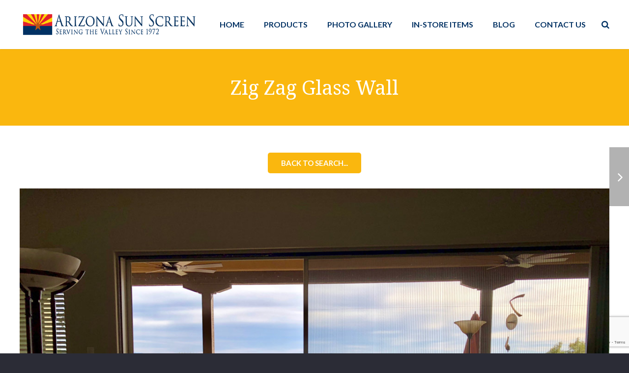

--- FILE ---
content_type: text/html; charset=UTF-8
request_url: https://arizonasunscreen.com/portfolio/zig-zag-glass-wall-5/
body_size: 14475
content:
<!DOCTYPE HTML>
<html class="" lang="en-US">
<head>
	<meta charset="UTF-8">

		<title>Zig Zag Glass Wall - Arizona Sun Screen</title>

	<meta name='robots' content='index, follow, max-image-preview:large, max-snippet:-1, max-video-preview:-1' />
	<style>img:is([sizes="auto" i], [sizes^="auto," i]) { contain-intrinsic-size: 3000px 1500px }</style>
	
	<!-- This site is optimized with the Yoast SEO plugin v26.4 - https://yoast.com/wordpress/plugins/seo/ -->
	<link rel="canonical" href="https://arizonasunscreen.com/portfolio/zig-zag-glass-wall-5/" />
	<meta property="og:locale" content="en_US" />
	<meta property="og:type" content="article" />
	<meta property="og:title" content="Zig Zag Glass Wall - Arizona Sun Screen" />
	<meta property="og:url" content="https://arizonasunscreen.com/portfolio/zig-zag-glass-wall-5/" />
	<meta property="og:site_name" content="Arizona Sun Screen" />
	<meta property="article:publisher" content="https://www.facebook.com/azscreens" />
	<meta property="article:modified_time" content="2019-04-15T23:39:23+00:00" />
	<meta property="og:image" content="https://arizonasunscreen.com/wp-content/uploads/2019/03/IMG_1121.jpg" />
	<meta property="og:image:width" content="1280" />
	<meta property="og:image:height" content="960" />
	<meta property="og:image:type" content="image/jpeg" />
	<meta name="twitter:card" content="summary_large_image" />
	<script type="application/ld+json" class="yoast-schema-graph">{"@context":"https://schema.org","@graph":[{"@type":"WebPage","@id":"https://arizonasunscreen.com/portfolio/zig-zag-glass-wall-5/","url":"https://arizonasunscreen.com/portfolio/zig-zag-glass-wall-5/","name":"Zig Zag Glass Wall - Arizona Sun Screen","isPartOf":{"@id":"https://arizonasunscreen.com/#website"},"primaryImageOfPage":{"@id":"https://arizonasunscreen.com/portfolio/zig-zag-glass-wall-5/#primaryimage"},"image":{"@id":"https://arizonasunscreen.com/portfolio/zig-zag-glass-wall-5/#primaryimage"},"thumbnailUrl":"https://arizonasunscreen.com/wp-content/uploads/2019/03/IMG_1121.jpg","datePublished":"2019-03-26T23:52:14+00:00","dateModified":"2019-04-15T23:39:23+00:00","breadcrumb":{"@id":"https://arizonasunscreen.com/portfolio/zig-zag-glass-wall-5/#breadcrumb"},"inLanguage":"en-US","potentialAction":[{"@type":"ReadAction","target":["https://arizonasunscreen.com/portfolio/zig-zag-glass-wall-5/"]}]},{"@type":"ImageObject","inLanguage":"en-US","@id":"https://arizonasunscreen.com/portfolio/zig-zag-glass-wall-5/#primaryimage","url":"https://arizonasunscreen.com/wp-content/uploads/2019/03/IMG_1121.jpg","contentUrl":"https://arizonasunscreen.com/wp-content/uploads/2019/03/IMG_1121.jpg","width":1280,"height":960},{"@type":"BreadcrumbList","@id":"https://arizonasunscreen.com/portfolio/zig-zag-glass-wall-5/#breadcrumb","itemListElement":[{"@type":"ListItem","position":1,"name":"Home","item":"https://arizonasunscreen.com/"},{"@type":"ListItem","position":2,"name":"Zig Zag Glass Wall"}]},{"@type":"WebSite","@id":"https://arizonasunscreen.com/#website","url":"https://arizonasunscreen.com/","name":"Arizona Sun Screen","description":"","publisher":{"@id":"https://arizonasunscreen.com/#organization"},"potentialAction":[{"@type":"SearchAction","target":{"@type":"EntryPoint","urlTemplate":"https://arizonasunscreen.com/?s={search_term_string}"},"query-input":{"@type":"PropertyValueSpecification","valueRequired":true,"valueName":"search_term_string"}}],"inLanguage":"en-US"},{"@type":"Organization","@id":"https://arizonasunscreen.com/#organization","name":"Arizona Sun Screen","url":"https://arizonasunscreen.com/","logo":{"@type":"ImageObject","inLanguage":"en-US","@id":"https://arizonasunscreen.com/#/schema/logo/image/","url":"https://arizonasunscreen.com/wp-content/uploads/2016/08/header-logo-2.png","contentUrl":"https://arizonasunscreen.com/wp-content/uploads/2016/08/header-logo-2.png","width":653,"height":81,"caption":"Arizona Sun Screen"},"image":{"@id":"https://arizonasunscreen.com/#/schema/logo/image/"},"sameAs":["https://www.facebook.com/azscreens"]}]}</script>
	<!-- / Yoast SEO plugin. -->


<link rel='dns-prefetch' href='//fonts.googleapis.com' />
<link rel="alternate" type="application/rss+xml" title="Arizona Sun Screen &raquo; Feed" href="https://arizonasunscreen.com/feed/" />
<link rel="alternate" type="application/rss+xml" title="Arizona Sun Screen &raquo; Comments Feed" href="https://arizonasunscreen.com/comments/feed/" />
<link rel="alternate" type="application/rss+xml" title="Arizona Sun Screen &raquo; Zig Zag Glass Wall Comments Feed" href="https://arizonasunscreen.com/portfolio/zig-zag-glass-wall-5/feed/" />
<meta name="viewport" content="width=device-width, initial-scale=1">
<meta name="SKYPE_TOOLBAR" content="SKYPE_TOOLBAR_PARSER_COMPATIBLE">
<meta name="og:title" content="Zig Zag Glass Wall">
<meta name="og:type" content="website">
<meta name="og:url" content="https://arizonasunscreen.com/portfolio/zig-zag-glass-wall-5/">
<meta name="og:image" content="https://arizonasunscreen.com/wp-content/uploads/2019/03/IMG_1121-300x225.jpg">
<script type="text/javascript">
/* <![CDATA[ */
window._wpemojiSettings = {"baseUrl":"https:\/\/s.w.org\/images\/core\/emoji\/16.0.1\/72x72\/","ext":".png","svgUrl":"https:\/\/s.w.org\/images\/core\/emoji\/16.0.1\/svg\/","svgExt":".svg","source":{"concatemoji":"https:\/\/arizonasunscreen.com\/wp-includes\/js\/wp-emoji-release.min.js?ver=6.8.3"}};
/*! This file is auto-generated */
!function(s,n){var o,i,e;function c(e){try{var t={supportTests:e,timestamp:(new Date).valueOf()};sessionStorage.setItem(o,JSON.stringify(t))}catch(e){}}function p(e,t,n){e.clearRect(0,0,e.canvas.width,e.canvas.height),e.fillText(t,0,0);var t=new Uint32Array(e.getImageData(0,0,e.canvas.width,e.canvas.height).data),a=(e.clearRect(0,0,e.canvas.width,e.canvas.height),e.fillText(n,0,0),new Uint32Array(e.getImageData(0,0,e.canvas.width,e.canvas.height).data));return t.every(function(e,t){return e===a[t]})}function u(e,t){e.clearRect(0,0,e.canvas.width,e.canvas.height),e.fillText(t,0,0);for(var n=e.getImageData(16,16,1,1),a=0;a<n.data.length;a++)if(0!==n.data[a])return!1;return!0}function f(e,t,n,a){switch(t){case"flag":return n(e,"\ud83c\udff3\ufe0f\u200d\u26a7\ufe0f","\ud83c\udff3\ufe0f\u200b\u26a7\ufe0f")?!1:!n(e,"\ud83c\udde8\ud83c\uddf6","\ud83c\udde8\u200b\ud83c\uddf6")&&!n(e,"\ud83c\udff4\udb40\udc67\udb40\udc62\udb40\udc65\udb40\udc6e\udb40\udc67\udb40\udc7f","\ud83c\udff4\u200b\udb40\udc67\u200b\udb40\udc62\u200b\udb40\udc65\u200b\udb40\udc6e\u200b\udb40\udc67\u200b\udb40\udc7f");case"emoji":return!a(e,"\ud83e\udedf")}return!1}function g(e,t,n,a){var r="undefined"!=typeof WorkerGlobalScope&&self instanceof WorkerGlobalScope?new OffscreenCanvas(300,150):s.createElement("canvas"),o=r.getContext("2d",{willReadFrequently:!0}),i=(o.textBaseline="top",o.font="600 32px Arial",{});return e.forEach(function(e){i[e]=t(o,e,n,a)}),i}function t(e){var t=s.createElement("script");t.src=e,t.defer=!0,s.head.appendChild(t)}"undefined"!=typeof Promise&&(o="wpEmojiSettingsSupports",i=["flag","emoji"],n.supports={everything:!0,everythingExceptFlag:!0},e=new Promise(function(e){s.addEventListener("DOMContentLoaded",e,{once:!0})}),new Promise(function(t){var n=function(){try{var e=JSON.parse(sessionStorage.getItem(o));if("object"==typeof e&&"number"==typeof e.timestamp&&(new Date).valueOf()<e.timestamp+604800&&"object"==typeof e.supportTests)return e.supportTests}catch(e){}return null}();if(!n){if("undefined"!=typeof Worker&&"undefined"!=typeof OffscreenCanvas&&"undefined"!=typeof URL&&URL.createObjectURL&&"undefined"!=typeof Blob)try{var e="postMessage("+g.toString()+"("+[JSON.stringify(i),f.toString(),p.toString(),u.toString()].join(",")+"));",a=new Blob([e],{type:"text/javascript"}),r=new Worker(URL.createObjectURL(a),{name:"wpTestEmojiSupports"});return void(r.onmessage=function(e){c(n=e.data),r.terminate(),t(n)})}catch(e){}c(n=g(i,f,p,u))}t(n)}).then(function(e){for(var t in e)n.supports[t]=e[t],n.supports.everything=n.supports.everything&&n.supports[t],"flag"!==t&&(n.supports.everythingExceptFlag=n.supports.everythingExceptFlag&&n.supports[t]);n.supports.everythingExceptFlag=n.supports.everythingExceptFlag&&!n.supports.flag,n.DOMReady=!1,n.readyCallback=function(){n.DOMReady=!0}}).then(function(){return e}).then(function(){var e;n.supports.everything||(n.readyCallback(),(e=n.source||{}).concatemoji?t(e.concatemoji):e.wpemoji&&e.twemoji&&(t(e.twemoji),t(e.wpemoji)))}))}((window,document),window._wpemojiSettings);
/* ]]> */
</script>
<style>@media screen and (max-width: 650px) {body {padding-bottom:60px;}}</style><style id='wp-emoji-styles-inline-css' type='text/css'>

	img.wp-smiley, img.emoji {
		display: inline !important;
		border: none !important;
		box-shadow: none !important;
		height: 1em !important;
		width: 1em !important;
		margin: 0 0.07em !important;
		vertical-align: -0.1em !important;
		background: none !important;
		padding: 0 !important;
	}
</style>
<link rel='stylesheet' id='wp-block-library-css' href='https://arizonasunscreen.com/wp-includes/css/dist/block-library/style.min.css?ver=6.8.3' type='text/css' media='all' />
<style id='classic-theme-styles-inline-css' type='text/css'>
/*! This file is auto-generated */
.wp-block-button__link{color:#fff;background-color:#32373c;border-radius:9999px;box-shadow:none;text-decoration:none;padding:calc(.667em + 2px) calc(1.333em + 2px);font-size:1.125em}.wp-block-file__button{background:#32373c;color:#fff;text-decoration:none}
</style>
<style id='global-styles-inline-css' type='text/css'>
:root{--wp--preset--aspect-ratio--square: 1;--wp--preset--aspect-ratio--4-3: 4/3;--wp--preset--aspect-ratio--3-4: 3/4;--wp--preset--aspect-ratio--3-2: 3/2;--wp--preset--aspect-ratio--2-3: 2/3;--wp--preset--aspect-ratio--16-9: 16/9;--wp--preset--aspect-ratio--9-16: 9/16;--wp--preset--color--black: #000000;--wp--preset--color--cyan-bluish-gray: #abb8c3;--wp--preset--color--white: #ffffff;--wp--preset--color--pale-pink: #f78da7;--wp--preset--color--vivid-red: #cf2e2e;--wp--preset--color--luminous-vivid-orange: #ff6900;--wp--preset--color--luminous-vivid-amber: #fcb900;--wp--preset--color--light-green-cyan: #7bdcb5;--wp--preset--color--vivid-green-cyan: #00d084;--wp--preset--color--pale-cyan-blue: #8ed1fc;--wp--preset--color--vivid-cyan-blue: #0693e3;--wp--preset--color--vivid-purple: #9b51e0;--wp--preset--gradient--vivid-cyan-blue-to-vivid-purple: linear-gradient(135deg,rgba(6,147,227,1) 0%,rgb(155,81,224) 100%);--wp--preset--gradient--light-green-cyan-to-vivid-green-cyan: linear-gradient(135deg,rgb(122,220,180) 0%,rgb(0,208,130) 100%);--wp--preset--gradient--luminous-vivid-amber-to-luminous-vivid-orange: linear-gradient(135deg,rgba(252,185,0,1) 0%,rgba(255,105,0,1) 100%);--wp--preset--gradient--luminous-vivid-orange-to-vivid-red: linear-gradient(135deg,rgba(255,105,0,1) 0%,rgb(207,46,46) 100%);--wp--preset--gradient--very-light-gray-to-cyan-bluish-gray: linear-gradient(135deg,rgb(238,238,238) 0%,rgb(169,184,195) 100%);--wp--preset--gradient--cool-to-warm-spectrum: linear-gradient(135deg,rgb(74,234,220) 0%,rgb(151,120,209) 20%,rgb(207,42,186) 40%,rgb(238,44,130) 60%,rgb(251,105,98) 80%,rgb(254,248,76) 100%);--wp--preset--gradient--blush-light-purple: linear-gradient(135deg,rgb(255,206,236) 0%,rgb(152,150,240) 100%);--wp--preset--gradient--blush-bordeaux: linear-gradient(135deg,rgb(254,205,165) 0%,rgb(254,45,45) 50%,rgb(107,0,62) 100%);--wp--preset--gradient--luminous-dusk: linear-gradient(135deg,rgb(255,203,112) 0%,rgb(199,81,192) 50%,rgb(65,88,208) 100%);--wp--preset--gradient--pale-ocean: linear-gradient(135deg,rgb(255,245,203) 0%,rgb(182,227,212) 50%,rgb(51,167,181) 100%);--wp--preset--gradient--electric-grass: linear-gradient(135deg,rgb(202,248,128) 0%,rgb(113,206,126) 100%);--wp--preset--gradient--midnight: linear-gradient(135deg,rgb(2,3,129) 0%,rgb(40,116,252) 100%);--wp--preset--font-size--small: 13px;--wp--preset--font-size--medium: 20px;--wp--preset--font-size--large: 36px;--wp--preset--font-size--x-large: 42px;--wp--preset--spacing--20: 0.44rem;--wp--preset--spacing--30: 0.67rem;--wp--preset--spacing--40: 1rem;--wp--preset--spacing--50: 1.5rem;--wp--preset--spacing--60: 2.25rem;--wp--preset--spacing--70: 3.38rem;--wp--preset--spacing--80: 5.06rem;--wp--preset--shadow--natural: 6px 6px 9px rgba(0, 0, 0, 0.2);--wp--preset--shadow--deep: 12px 12px 50px rgba(0, 0, 0, 0.4);--wp--preset--shadow--sharp: 6px 6px 0px rgba(0, 0, 0, 0.2);--wp--preset--shadow--outlined: 6px 6px 0px -3px rgba(255, 255, 255, 1), 6px 6px rgba(0, 0, 0, 1);--wp--preset--shadow--crisp: 6px 6px 0px rgba(0, 0, 0, 1);}:where(.is-layout-flex){gap: 0.5em;}:where(.is-layout-grid){gap: 0.5em;}body .is-layout-flex{display: flex;}.is-layout-flex{flex-wrap: wrap;align-items: center;}.is-layout-flex > :is(*, div){margin: 0;}body .is-layout-grid{display: grid;}.is-layout-grid > :is(*, div){margin: 0;}:where(.wp-block-columns.is-layout-flex){gap: 2em;}:where(.wp-block-columns.is-layout-grid){gap: 2em;}:where(.wp-block-post-template.is-layout-flex){gap: 1.25em;}:where(.wp-block-post-template.is-layout-grid){gap: 1.25em;}.has-black-color{color: var(--wp--preset--color--black) !important;}.has-cyan-bluish-gray-color{color: var(--wp--preset--color--cyan-bluish-gray) !important;}.has-white-color{color: var(--wp--preset--color--white) !important;}.has-pale-pink-color{color: var(--wp--preset--color--pale-pink) !important;}.has-vivid-red-color{color: var(--wp--preset--color--vivid-red) !important;}.has-luminous-vivid-orange-color{color: var(--wp--preset--color--luminous-vivid-orange) !important;}.has-luminous-vivid-amber-color{color: var(--wp--preset--color--luminous-vivid-amber) !important;}.has-light-green-cyan-color{color: var(--wp--preset--color--light-green-cyan) !important;}.has-vivid-green-cyan-color{color: var(--wp--preset--color--vivid-green-cyan) !important;}.has-pale-cyan-blue-color{color: var(--wp--preset--color--pale-cyan-blue) !important;}.has-vivid-cyan-blue-color{color: var(--wp--preset--color--vivid-cyan-blue) !important;}.has-vivid-purple-color{color: var(--wp--preset--color--vivid-purple) !important;}.has-black-background-color{background-color: var(--wp--preset--color--black) !important;}.has-cyan-bluish-gray-background-color{background-color: var(--wp--preset--color--cyan-bluish-gray) !important;}.has-white-background-color{background-color: var(--wp--preset--color--white) !important;}.has-pale-pink-background-color{background-color: var(--wp--preset--color--pale-pink) !important;}.has-vivid-red-background-color{background-color: var(--wp--preset--color--vivid-red) !important;}.has-luminous-vivid-orange-background-color{background-color: var(--wp--preset--color--luminous-vivid-orange) !important;}.has-luminous-vivid-amber-background-color{background-color: var(--wp--preset--color--luminous-vivid-amber) !important;}.has-light-green-cyan-background-color{background-color: var(--wp--preset--color--light-green-cyan) !important;}.has-vivid-green-cyan-background-color{background-color: var(--wp--preset--color--vivid-green-cyan) !important;}.has-pale-cyan-blue-background-color{background-color: var(--wp--preset--color--pale-cyan-blue) !important;}.has-vivid-cyan-blue-background-color{background-color: var(--wp--preset--color--vivid-cyan-blue) !important;}.has-vivid-purple-background-color{background-color: var(--wp--preset--color--vivid-purple) !important;}.has-black-border-color{border-color: var(--wp--preset--color--black) !important;}.has-cyan-bluish-gray-border-color{border-color: var(--wp--preset--color--cyan-bluish-gray) !important;}.has-white-border-color{border-color: var(--wp--preset--color--white) !important;}.has-pale-pink-border-color{border-color: var(--wp--preset--color--pale-pink) !important;}.has-vivid-red-border-color{border-color: var(--wp--preset--color--vivid-red) !important;}.has-luminous-vivid-orange-border-color{border-color: var(--wp--preset--color--luminous-vivid-orange) !important;}.has-luminous-vivid-amber-border-color{border-color: var(--wp--preset--color--luminous-vivid-amber) !important;}.has-light-green-cyan-border-color{border-color: var(--wp--preset--color--light-green-cyan) !important;}.has-vivid-green-cyan-border-color{border-color: var(--wp--preset--color--vivid-green-cyan) !important;}.has-pale-cyan-blue-border-color{border-color: var(--wp--preset--color--pale-cyan-blue) !important;}.has-vivid-cyan-blue-border-color{border-color: var(--wp--preset--color--vivid-cyan-blue) !important;}.has-vivid-purple-border-color{border-color: var(--wp--preset--color--vivid-purple) !important;}.has-vivid-cyan-blue-to-vivid-purple-gradient-background{background: var(--wp--preset--gradient--vivid-cyan-blue-to-vivid-purple) !important;}.has-light-green-cyan-to-vivid-green-cyan-gradient-background{background: var(--wp--preset--gradient--light-green-cyan-to-vivid-green-cyan) !important;}.has-luminous-vivid-amber-to-luminous-vivid-orange-gradient-background{background: var(--wp--preset--gradient--luminous-vivid-amber-to-luminous-vivid-orange) !important;}.has-luminous-vivid-orange-to-vivid-red-gradient-background{background: var(--wp--preset--gradient--luminous-vivid-orange-to-vivid-red) !important;}.has-very-light-gray-to-cyan-bluish-gray-gradient-background{background: var(--wp--preset--gradient--very-light-gray-to-cyan-bluish-gray) !important;}.has-cool-to-warm-spectrum-gradient-background{background: var(--wp--preset--gradient--cool-to-warm-spectrum) !important;}.has-blush-light-purple-gradient-background{background: var(--wp--preset--gradient--blush-light-purple) !important;}.has-blush-bordeaux-gradient-background{background: var(--wp--preset--gradient--blush-bordeaux) !important;}.has-luminous-dusk-gradient-background{background: var(--wp--preset--gradient--luminous-dusk) !important;}.has-pale-ocean-gradient-background{background: var(--wp--preset--gradient--pale-ocean) !important;}.has-electric-grass-gradient-background{background: var(--wp--preset--gradient--electric-grass) !important;}.has-midnight-gradient-background{background: var(--wp--preset--gradient--midnight) !important;}.has-small-font-size{font-size: var(--wp--preset--font-size--small) !important;}.has-medium-font-size{font-size: var(--wp--preset--font-size--medium) !important;}.has-large-font-size{font-size: var(--wp--preset--font-size--large) !important;}.has-x-large-font-size{font-size: var(--wp--preset--font-size--x-large) !important;}
:where(.wp-block-post-template.is-layout-flex){gap: 1.25em;}:where(.wp-block-post-template.is-layout-grid){gap: 1.25em;}
:where(.wp-block-columns.is-layout-flex){gap: 2em;}:where(.wp-block-columns.is-layout-grid){gap: 2em;}
:root :where(.wp-block-pullquote){font-size: 1.5em;line-height: 1.6;}
</style>
<link rel='stylesheet' id='contact-form-7-css' href='https://arizonasunscreen.com/wp-content/plugins/contact-form-7/includes/css/styles.css?ver=6.1.3' type='text/css' media='all' />
<link rel='stylesheet' id='tmls-testimonials-css' href='https://arizonasunscreen.com/wp-content/plugins/tmls_testimonials/css/testimonials.css?ver=6.8.3' type='text/css' media='all' />
<link rel='stylesheet' id='us-font-1-css' href='https://fonts.googleapis.com/css?family=Noto+Serif%3A400%2C700&#038;subset=latin&#038;ver=6.8.3' type='text/css' media='all' />
<link rel='stylesheet' id='us-font-2-css' href='https://fonts.googleapis.com/css?family=Lato%3A300%2C700&#038;subset=latin&#038;ver=6.8.3' type='text/css' media='all' />
<link rel='stylesheet' id='us-base-css' href='//arizonasunscreen.com/wp-content/themes/Impreza/framework/css/us-base.css?ver=3.2.1' type='text/css' media='all' />
<link rel='stylesheet' id='us-font-awesome-css' href='//arizonasunscreen.com/wp-content/themes/Impreza/framework/css/font-awesome.css?ver=4.6.3' type='text/css' media='all' />
<link rel='stylesheet' id='us-font-mdfi-css' href='//arizonasunscreen.com/wp-content/themes/Impreza/framework/css/font-mdfi.css?ver=1' type='text/css' media='all' />
<link rel='stylesheet' id='us-style-css' href='//arizonasunscreen.com/wp-content/themes/Impreza/css/style.css?ver=3.2.1' type='text/css' media='all' />
<link rel='stylesheet' id='us-responsive-css' href='//arizonasunscreen.com/wp-content/themes/Impreza/css/responsive.css?ver=3.2.1' type='text/css' media='all' />
<link rel='stylesheet' id='theme-style-css' href='//arizonasunscreen.com/wp-content/themes/Impreza-child/style.css?ver=3.2.1' type='text/css' media='all' />
<link rel='stylesheet' id='call-now-button-modern-style-css' href='https://arizonasunscreen.com/wp-content/plugins/call-now-button/resources/style/modern.css?ver=1.5.5' type='text/css' media='all' />
<script type="text/javascript" src="https://arizonasunscreen.com/wp-includes/js/jquery/jquery.min.js?ver=3.7.1" id="jquery-core-js"></script>
<script type="text/javascript" src="https://arizonasunscreen.com/wp-includes/js/jquery/jquery-migrate.min.js?ver=3.4.1" id="jquery-migrate-js"></script>
<link rel="https://api.w.org/" href="https://arizonasunscreen.com/wp-json/" /><link rel="EditURI" type="application/rsd+xml" title="RSD" href="https://arizonasunscreen.com/xmlrpc.php?rsd" />
<meta name="generator" content="WordPress 6.8.3" />
<link rel='shortlink' href='https://arizonasunscreen.com/?p=1317' />
<link rel="alternate" title="oEmbed (JSON)" type="application/json+oembed" href="https://arizonasunscreen.com/wp-json/oembed/1.0/embed?url=https%3A%2F%2Farizonasunscreen.com%2Fportfolio%2Fzig-zag-glass-wall-5%2F" />
<link rel="alternate" title="oEmbed (XML)" type="text/xml+oembed" href="https://arizonasunscreen.com/wp-json/oembed/1.0/embed?url=https%3A%2F%2Farizonasunscreen.com%2Fportfolio%2Fzig-zag-glass-wall-5%2F&#038;format=xml" />

		<script
			type="text/javascript">var ajaxurl = 'https://arizonasunscreen.com/wp-admin/admin-ajax.php';</script>

		<meta name="generator" content="Powered by WPBakery Page Builder - drag and drop page builder for WordPress."/>
<noscript><style> .wpb_animate_when_almost_visible { opacity: 1; }</style></noscript>
			<style id='us-theme-options-css' type="text/css">body {font-family:"Lato", sans-serif;font-size:17px;line-height:26px;font-weight:300;}.w-blog-post {font-size:17px;}.w-nav .menu-item-language,.w-nav-item {font-family:"Lato", sans-serif;font-weight:700;}h1, h2, h3, h4, h5, h6,.w-blog-post.format-quote blockquote,.w-counter-number,.w-pricing-item-price,.w-tabs-item-title,.ult_price_figure,.ult_countdown-amount,.ultb3-box .ultb3-title,.stats-block .stats-desc .stats-number {font-family:"Noto Serif", serif;font-weight:400;}h1 {font-size:40px;letter-spacing:0px;}h2 {font-size:34px;letter-spacing:0px;}h3 {font-size:24px;letter-spacing:0px;}h4,.widgettitle,.comment-reply-title,.woocommerce #reviews h2,.woocommerce .related > h2,.woocommerce .upsells > h2,.woocommerce .cross-sells > h2 {font-size:20px;letter-spacing:0px;}h5,.w-blog:not(.cols_1) .w-blog-list .w-blog-post-title {font-size:20px;letter-spacing:0px;}h6 {font-size:18px;letter-spacing:0px;}@media (max-width:767px) {body {font-size:16px;line-height:28px;}.w-blog-post {font-size:16px;}h1 {font-size:30px;}h2 {font-size:26px;}h3 {font-size:22px;}h4,.widgettitle,.comment-reply-title,.woocommerce #reviews h2,.woocommerce .related > h2,.woocommerce .upsells > h2,.woocommerce .cross-sells > h2 {font-size:20px;}h5 {font-size:18px;}h6 {font-size:16px;}}body,.header_hor .l-header.pos_fixed {min-width:1300px;}.l-canvas.type_boxed,.l-canvas.type_boxed .l-subheader,.l-canvas.type_boxed ~ .l-footer .l-subfooter {max-width:1300px;}.header_hor .l-subheader-h,.l-titlebar-h,.l-main-h,.l-section-h,.l-subfooter-h,.w-tabs-section-content-h,.w-blog-post-body {max-width:1280px;}.l-sidebar {width:25%;}.l-content {width:70%;}@media (max-width:767px) {.g-cols > div:not([class*="xs"]) {float:none;width:100%;margin:0 0 25px;}.g-cols > div:last-child,.g-cols > div.vc_col-has-fill {margin-bottom:0;}.g-cols.offset_none,.g-cols.offset_none > div {display:block !important;}}@media (min-width:901px) {.l-subheader.at_top { display:none; }.header_hor .l-subheader.at_top {line-height:40px;height:40px;}.header_hor .l-header.sticky .l-subheader.at_top {line-height:0px;height:0px;overflow:hidden;}.header_hor .l-subheader.at_middle {line-height:100px;height:100px;}.header_hor .l-header.sticky .l-subheader.at_middle {line-height:100px;height:100px;}.l-subheader.at_bottom { display:none; }.header_hor .l-subheader.at_bottom {line-height:50px;height:50px;}.header_hor .l-header.sticky .l-subheader.at_bottom {line-height:50px;height:50px;}.header_hor .l-header.pos_fixed ~ .l-titlebar,.header_hor .l-canvas.titlebar_none.sidebar_left .l-header.pos_fixed ~ .l-main,.header_hor .l-canvas.titlebar_none.sidebar_right .l-header.pos_fixed ~ .l-main,.header_hor .l-canvas.titlebar_none.sidebar_none .l-header.pos_fixed ~ .l-main .l-section:first-child,.header_hor .l-header.pos_static.bg_transparent ~ .l-titlebar,.header_hor .l-canvas.titlebar_none.sidebar_left .l-header.pos_static.bg_transparent ~ .l-main,.header_hor .l-canvas.titlebar_none.sidebar_right .l-header.pos_static.bg_transparent ~ .l-main,.header_hor .l-canvas.titlebar_none.sidebar_none .l-header.pos_static.bg_transparent ~ .l-main .l-section:first-child {padding-top:100px;}.header_hor .l-header.pos_static.bg_solid + .l-main .l-section.preview_trendy .w-blog-post-preview {top:-100px;}.header_ver {padding-left:300px;position:relative;}.rtl.header_ver {padding-left:0;padding-right:300px;}.header_ver .l-header,.header_ver .l-header .w-cart-notification {width:300px;}.header_ver .l-navigation-item.to_next {left:100px;}.no-touch .header_ver .l-navigation-item.to_next:hover {left:300px;}.rtl.header_ver .l-navigation-item.to_next {right:100px;}.no-touch .rtl.header_ver .l-navigation-item.to_next:hover {right:300px;}.header_ver .w-nav.type_desktop [class*="columns"] .w-nav-list.level_2 {width:calc(100vw - 300px);max-width:980px;}}@media (min-width:601px) and (max-width:900px) {.l-subheader.at_top { display:none; }.header_hor .l-subheader.at_top {line-height:36px;height:36px;}.header_hor .l-header.sticky .l-subheader.at_top {line-height:36px;height:36px;}.header_hor .l-subheader.at_middle {line-height:80px;height:80px;}.header_hor .l-header.sticky .l-subheader.at_middle {line-height:50px;height:50px;}.l-subheader.at_bottom { display:none; }.header_hor .l-subheader.at_bottom {line-height:50px;height:50px;}.header_hor .l-header.sticky .l-subheader.at_bottom {line-height:50px;height:50px;}.header_hor .l-header.pos_fixed ~ .l-titlebar,.header_hor .l-canvas.titlebar_none.sidebar_left .l-header.pos_fixed ~ .l-main,.header_hor .l-canvas.titlebar_none.sidebar_right .l-header.pos_fixed ~ .l-main,.header_hor .l-canvas.titlebar_none.sidebar_none .l-header.pos_fixed ~ .l-main .l-section:first-child,.header_hor .l-header.pos_static.bg_transparent ~ .l-titlebar,.header_hor .l-canvas.titlebar_none.sidebar_left .l-header.pos_static.bg_transparent ~ .l-main,.header_hor .l-canvas.titlebar_none.sidebar_right .l-header.pos_static.bg_transparent ~ .l-main,.header_hor .l-canvas.titlebar_none.sidebar_none .l-header.pos_static.bg_transparent ~ .l-main .l-section:first-child {padding-top:80px;}.header_hor .l-header.pos_static.bg_solid + .l-main .l-section.preview_trendy .w-blog-post-preview {top:-80px;}.header_ver .l-header {width:300px;}}@media (max-width:600px) {.l-subheader.at_top { display:none; }.header_hor .l-subheader.at_top {line-height:36px;height:36px;}.header_hor .l-header.sticky .l-subheader.at_top {line-height:36px;height:36px;}.header_hor .l-subheader.at_middle {line-height:50px;height:50px;}.header_hor .l-header.sticky .l-subheader.at_middle {line-height:50px;height:50px;}.l-subheader.at_bottom { display:none; }.header_hor .l-subheader.at_bottom {line-height:50px;height:50px;}.header_hor .l-header.sticky .l-subheader.at_bottom {line-height:50px;height:50px;}.header_hor .l-header.pos_fixed ~ .l-titlebar,.header_hor .l-canvas.titlebar_none.sidebar_left .l-header.pos_fixed ~ .l-main,.header_hor .l-canvas.titlebar_none.sidebar_right .l-header.pos_fixed ~ .l-main,.header_hor .l-canvas.titlebar_none.sidebar_none .l-header.pos_fixed ~ .l-main .l-section:first-child,.header_hor .l-header.pos_static.bg_transparent ~ .l-titlebar,.header_hor .l-canvas.titlebar_none.sidebar_left .l-header.pos_static.bg_transparent ~ .l-main,.header_hor .l-canvas.titlebar_none.sidebar_right .l-header.pos_static.bg_transparent ~ .l-main,.header_hor .l-canvas.titlebar_none.sidebar_none .l-header.pos_static.bg_transparent ~ .l-main .l-section:first-child {padding-top:50px;}.header_hor .l-header.pos_static.bg_solid + .l-main .l-section.preview_trendy .w-blog-post-preview {top:-50px;}}@media (min-width:901px) {.ush_image_1 { height:55px; }.l-header.sticky .ush_image_1 { height:55px; }}@media (min-width:601px) and (max-width:900px) {.ush_image_1 { height:40px; }.l-header.sticky .ush_image_1 { height:40px; }}@media (max-width:600px) {.ush_image_1 { height:40px; }.l-header.sticky .ush_image_1 { height:40px; }}.ush_text_1 .w-text-value { color:; }@media (min-width:901px) {.ush_text_1 { font-size:26px; }}@media (min-width:601px) and (max-width:900px) {.ush_text_1 { font-size:24px; }}@media (max-width:600px) {.ush_text_1 { font-size:20px; }}.ush_text_1 { white-space:nowrap; }.ush_text_2 .w-text-value { color:; }@media (min-width:901px) {.ush_text_2 { font-size:13px; }}@media (min-width:601px) and (max-width:900px) {.ush_text_2 { font-size:13px; }}@media (max-width:600px) {.ush_text_2 { font-size:13px; }}.ush_text_2 { white-space:nowrap; }.ush_text_3 .w-text-value { color:; }@media (min-width:901px) {.ush_text_3 { font-size:13px; }}@media (min-width:601px) and (max-width:900px) {.ush_text_3 { font-size:13px; }}@media (max-width:600px) {.ush_text_3 { font-size:13px; }}.ush_text_3 { white-space:nowrap; }.ush_text_4 .w-text-value { color:; }@media (min-width:901px) {.ush_text_4 { font-size:13px; }}@media (min-width:601px) and (max-width:900px) {.ush_text_4 { font-size:13px; }}@media (max-width:600px) {.ush_text_4 { font-size:13px; }}.ush_text_4 { white-space:nowrap; }.header_hor .ush_menu_1.type_desktop .w-nav-list.level_1 > .menu-item > a {padding:0 20px;}.header_ver .ush_menu_1.type_desktop {line-height:40px;}.ush_menu_1.type_desktop .btn.w-nav-item.level_1 > .w-nav-anchor {margin:10px;}.ush_menu_1.type_desktop .w-nav-list.level_1 > .menu-item > a,.ush_menu_1.type_desktop [class*="columns"] .menu-item-has-children .w-nav-anchor.level_2 {font-size:16px;}.ush_menu_1.type_desktop .submenu-languages .menu-item-language > a,.ush_menu_1.type_desktop .w-nav-anchor:not(.level_1) {font-size:15px;}.ush_menu_1.type_mobile .w-nav-anchor.level_1 {font-size:15px;}.ush_menu_1.type_mobile .menu-item-language > a,.ush_menu_1.type_mobile .w-nav-anchor:not(.level_1) {font-size:14px;}@media (min-width:901px) {.ush_search_1.layout_simple {max-width:240px;}.ush_search_1.layout_modern.active {width:240px;}}@media (min-width:601px) and (max-width:900px) {.ush_search_1.layout_simple {max-width:200px;}.ush_search_1.layout_modern.active {width:200px;}}@media (min-width:901px) {.ush_socials_1 {font-size:18px;}}@media (min-width:601px) and (max-width:900px) {.ush_socials_1 {font-size:18px;}}@media (max-width:600px) {.ush_socials_1 {font-size:18px;}}.ush_socials_1 .custom .w-socials-item-link-hover {background-color:#1abc9c;}.ush_socials_1.style_colored .custom .w-socials-item-link {color:#1abc9c;}@media (min-width:901px) {.ush_dropdown_1 .w-dropdown-h {font-size:13px;}}@media (min-width:601px) and (max-width:900px) {.ush_dropdown_1 .w-dropdown-h {font-size:13px;}}@media (max-width:600px) {.ush_dropdown_1 .w-dropdown-h {font-size:13px;}}@media (min-width:901px) {.ush_cart_1 .w-cart-link {font-size:20px;}}@media (min-width:601px) and (max-width:900px) {.ush_cart_1 .w-cart-link {font-size:20px;}}@media (max-width:600px) {.ush_cart_1 .w-cart-link {font-size:20px;}}body {background-color:#2b2c36;}.l-subheader.at_top,.l-subheader.at_top .w-dropdown-list,.header_hor .l-subheader.at_top .type_mobile .w-nav-list.level_1 {background-color:#2b2c36;}.l-subheader.at_top,.l-subheader.at_top .w-dropdown.active,.header_hor .l-subheader.at_top .type_mobile .w-nav-list.level_1 {color:#003163;}.no-touch .l-subheader.at_top a:hover,.no-touch .l-subheader.at_top .w-cart-quantity,.no-touch .l-header.bg_transparent .l-subheader.at_top .w-dropdown.active a:hover {color:#ffffff;}.header_ver .l-header,.header_hor .l-subheader.at_middle,.l-subheader.at_middle .w-dropdown-list,.header_hor .l-subheader.at_middle .type_mobile .w-nav-list.level_1 {background-color:#ffffff;}.l-subheader.at_middle,.l-subheader.at_middle .w-dropdown.active,.header_hor .l-subheader.at_middle .type_mobile .w-nav-list.level_1 {color:#003163;}.no-touch .l-subheader.at_middle a:hover,.no-touch .l-subheader.at_middle .w-cart-quantity,.no-touch .l-header.bg_transparent .l-subheader.at_middle .w-dropdown.active a:hover {color:#003163;}.l-subheader.at_bottom,.l-subheader.at_bottom .w-dropdown-list,.header_hor .l-subheader.at_bottom .type_mobile .w-nav-list.level_1 {background-color:#2b2c36;}.l-subheader.at_bottom,.l-subheader.at_bottom .w-dropdown.active,.header_hor .l-subheader.at_bottom .type_mobile .w-nav-list.level_1 {color:#d3d8db;}.no-touch .l-subheader.at_bottom a:hover,.no-touch .l-subheader.at_bottom .w-cart-quantity,.no-touch .l-header.bg_transparent .l-subheader.at_bottom .w-dropdown.active a:hover {color:#ffffff;}.l-header.bg_transparent:not(.sticky) .l-subheader {color:#ffffff;}.no-touch .l-header.bg_transparent:not(.sticky) a:not(.w-nav-anchor):hover,.no-touch .l-header.bg_transparent:not(.sticky) .type_desktop .menu-item-language > a:hover,.no-touch .l-header.bg_transparent:not(.sticky) .type_desktop .menu-item-language:hover > a,.no-touch .l-header.bg_transparent:not(.sticky) .type_desktop .w-nav-item.level_1:hover > .w-nav-anchor {color:#fab70e;}.l-header.bg_transparent:not(.sticky) .w-nav-title:after {background-color:#fab70e;}.w-search-form {background-color:#ffffff;color:#2b2c36;}.w-search.layout_fullscreen .w-search-form:before {background-color:#ffffff;}.no-touch .w-nav.type_desktop .menu-item-language:hover > a,.no-touch .w-nav-item.level_1:hover > .w-nav-anchor {background-color:;color:#fab70e;}.w-nav-title:after {background-color:#fab70e;}.w-nav-item.level_1.current-menu-item > .w-nav-anchor,.w-nav-item.level_1.current-menu-parent > .w-nav-anchor,.w-nav-item.level_1.current-menu-ancestor > .w-nav-anchor {background-color:;color:#fab70e;}.l-header.bg_transparent:not(.sticky) .type_desktop .w-nav-item.level_1.current-menu-item > .w-nav-anchor,.l-header.bg_transparent:not(.sticky) .type_desktop .w-nav-item.level_1.current-menu-ancestor > .w-nav-anchor {color:#fab70e;}.w-nav.type_desktop .submenu-languages,.w-nav-list:not(.level_1) {background-color:#23252a;color:#003163;}.no-touch .w-nav.type_desktop .submenu-languages .menu-item-language:hover > a,.no-touch .w-nav-item:not(.level_1):hover > .w-nav-anchor {background-color:;color:#e2222d;}.w-nav-item:not(.level_1).current-menu-item > .w-nav-anchor,.w-nav-item:not(.level_1).current-menu-parent > .w-nav-anchor,.w-nav-item:not(.level_1).current-menu-ancestor > .w-nav-anchor {background-color:;color:#e2222d;}.btn.w-menu-item,.btn.w-nav-item .w-nav-anchor.level_1 {background-color:#e2222d !important;color:#ffffff !important;}.no-touch .btn.w-menu-item:hover,.no-touch .btn.w-nav-item .w-nav-anchor.level_1:before {background-color:#6b748b !important;}.no-touch .btn.w-menu-item:hover,.no-touch .btn.w-nav-item .w-nav-anchor.level_1:hover {color:#ffffff !important;}.l-preloader,.l-canvas,.w-blog.layout_masonry .w-blog-post-h,.w-blog.layout_cards .w-blog-post-h,.w-cart-dropdown,.g-filters.style_1 .g-filters-item.active,.no-touch .g-filters-item.active:hover,.w-tabs.layout_default .w-tabs-item.active,.w-tabs.layout_ver .w-tabs-item.active,.no-touch .w-tabs.layout_default .w-tabs-item.active:hover,.no-touch .w-tabs.layout_ver .w-tabs-item.active:hover,.w-tabs.layout_timeline .w-tabs-item,.w-tabs.layout_timeline .w-tabs-section-header-h,.no-touch #lang_sel ul ul a:hover,.no-touch #lang_sel_click ul ul a:hover,#lang_sel_footer,.woocommerce-tabs .tabs li.active,.no-touch .woocommerce-tabs .tabs li.active:hover,.woocommerce .stars span:after,.woocommerce .stars span a:after,.woocommerce #payment .payment_box input[type="text"],#bbp-user-navigation li.current,.gform_wrapper .chosen-container-single .chosen-search input[type="text"],.gform_wrapper .chosen-container-multi .chosen-choices li.search-choice {background-color:#fff;}.woocommerce .blockUI.blockOverlay {background-color:#fff !important;}.w-tabs.layout_modern .w-tabs-item:after {border-bottom-color:#fff;}a.w-btn.color_contrast,.w-btn.color_contrast,.no-touch a.w-btn.color_contrast:hover,.no-touch .w-btn.color_contrast:hover,.no-touch a.w-btn.color_contrast.style_outlined:hover,.no-touch .w-btn.color_contrast.style_outlined:hover,.w-iconbox.style_circle.color_contrast .w-iconbox-icon,.tribe-events-calendar thead th {color:#fff;}input,textarea,select,.l-section.for_blogpost .w-blog-post-preview,.w-actionbox.color_light,.g-filters.style_1,.g-filters.style_2 .g-filters-item.active,.w-iconbox.style_circle.color_light .w-iconbox-icon,.g-loadmore-btn,.w-pricing-item-header,.w-progbar-bar,.w-progbar.style_3 .w-progbar-bar:before,.w-progbar.style_3 .w-progbar-bar-count,.w-tabs.layout_default .w-tabs-list,.w-tabs.layout_ver .w-tabs-list,.w-testimonial.style_4:before,.no-touch .l-main .widget_nav_menu a:hover,.l-content .wp-caption-text,#lang_sel a,#lang_sel_click a,.smile-icon-timeline-wrap .timeline-wrapper .timeline-block,.smile-icon-timeline-wrap .timeline-feature-item.feat-item,.woocommerce .quantity .plus,.woocommerce .quantity .minus,.select2-container a.select2-choice,.select2-drop .select2-search input,.woocommerce-tabs .tabs,.woocommerce #payment .payment_box,.woocommerce ul.order_details,#subscription-toggle,#favorite-toggle,#bbp-user-navigation,.tablepress .row-hover tr:hover td,.tribe-bar-views-list,.tribe-events-day-time-slot h5,.tribe-events-present,.tribe-events-single-section,.gform_wrapper .chosen-container-single .chosen-single,.gform_wrapper .chosen-container .chosen-drop,.gform_wrapper .chosen-container-multi .chosen-choices {background-color:#f2f4f5;}.timeline-wrapper .timeline-post-right .ult-timeline-arrow l,.timeline-wrapper .timeline-post-left .ult-timeline-arrow l,.timeline-feature-item.feat-item .ult-timeline-arrow l,.woocommerce #payment .payment_box:after {border-color:#f2f4f5;}hr,td,th,.l-section,.g-cols > div,.w-author,.w-comments-list,.w-pricing-item-h,.w-profile,.w-separator,.w-sharing-item,.w-tabs-list,.w-tabs-section,.w-tabs-section-header:before,.w-tabs.layout_timeline.accordion .w-tabs-section-content,.g-tags > a,.w-testimonial.style_1,.widget_calendar #calendar_wrap,.l-main .widget_nav_menu > div,.l-main .widget_nav_menu .menu-item a,.widget_nav_menu .menu-item.menu-item-has-children + .menu-item > a,.select2-container a.select2-choice,.smile-icon-timeline-wrap .timeline-line,.woocommerce .login,.woocommerce .checkout_coupon,.woocommerce .register,.woocommerce .cart.variations_form,.woocommerce .commentlist .comment-text,.woocommerce .comment-respond,.woocommerce .related,.woocommerce .upsells,.woocommerce .cross-sells,.woocommerce .checkout #order_review,.widget_price_filter .ui-slider-handle,.widget_layered_nav ul,.widget_layered_nav ul li,#bbpress-forums fieldset,.bbp-login-form fieldset,#bbpress-forums .bbp-body > ul,#bbpress-forums li.bbp-header,.bbp-replies .bbp-body,div.bbp-forum-header,div.bbp-topic-header,div.bbp-reply-header,.bbp-pagination-links a,.bbp-pagination-links span.current,span.bbp-topic-pagination a.page-numbers,.bbp-logged-in,.tribe-events-list-separator-month span:before,.tribe-events-list-separator-month span:after,.type-tribe_events + .type-tribe_events,.gform_wrapper .gsection,.gform_wrapper .gf_page_steps,.gform_wrapper li.gfield_creditcard_warning,.form_saved_message {border-color:#dce0e3;}.w-separator,.w-iconbox.color_light .w-iconbox-icon,.w-testimonial.style_3 .w-testimonial-text:after,.w-testimonial.style_3 .w-testimonial-text:before {color:#dce0e3;}a.w-btn.color_light,.w-btn.color_light,.w-btn.color_light.style_outlined:before,.w-btn.w-blog-post-more:before,.w-iconbox.style_circle.color_light .w-iconbox-icon,.no-touch .g-loadmore-btn:hover,.woocommerce .button,.no-touch .woocommerce .quantity .plus:hover,.no-touch .woocommerce .quantity .minus:hover,.widget_price_filter .ui-slider,#tribe-bar-collapse-toggle,.gform_wrapper .gform_page_footer .gform_previous_button {background-color:#dce0e3;}a.w-btn.color_light.style_outlined,.w-btn.color_light.style_outlined,.w-btn.w-blog-post-more,.w-iconbox.style_outlined.color_light .w-iconbox-icon,.w-person-links-item,.w-socials-item-link,.pagination .page-numbers {box-shadow:0 0 0 2px #dce0e3 inset;}.w-tabs.layout_trendy .w-tabs-list {box-shadow:0 -1px 0 #dce0e3 inset;}h1, h2, h3, h4, h5, h6,.w-counter-number,.w-pricing-item-header,.w-progbar.color_custom .w-progbar-title,.woocommerce .products .product .price,.gform_wrapper .chosen-container-single .chosen-single {color:#2b2c36;}.w-progbar.color_contrast .w-progbar-bar-h {background-color:#2b2c36;}input,textarea,select,.l-canvas,a.w-btn.color_contrast.style_outlined,.w-btn.color_contrast.style_outlined,.w-cart-dropdown,.w-form-row-field:before,.w-iconbox.color_contrast .w-iconbox-icon,.w-iconbox.color_light.style_circle .w-iconbox-icon,.w-tabs.layout_timeline .w-tabs-item,.w-tabs.layout_timeline .w-tabs-section-header-h,.woocommerce .button {color:#4e5663;}a.w-btn.color_light,.w-btn.color_light,.w-btn.w-blog-post-more {color:#4e5663 !important;}a.w-btn.color_contrast,.w-btn.color_contrast,.w-btn.color_contrast.style_outlined:before,.w-iconbox.style_circle.color_contrast .w-iconbox-icon,.tribe-mobile #tribe-events-footer a,.tribe-events-calendar thead th {background-color:#4e5663;}.tribe-events-calendar thead th {border-color:#4e5663;}a.w-btn.color_contrast.style_outlined,.w-btn.color_contrast.style_outlined,.w-iconbox.style_outlined.color_contrast .w-iconbox-icon {box-shadow:0 0 0 2px #4e5663 inset;}a {color:#e2222d;}.no-touch a:hover,.no-touch a:hover + .w-blog-post-body .w-blog-post-title a,.no-touch .w-blog-post-title a:hover {color:#6b748b;}.no-touch .w-cart-dropdown a:not(.button):hover {color:#6b748b !important;}.highlight_primary,.l-preloader,.no-touch .l-titlebar .g-nav-item:hover,a.w-btn.color_primary.style_outlined,.w-btn.color_primary.style_outlined,.l-main .w-contacts-item:before,.w-counter.color_primary .w-counter-number,.g-filters-item.active,.no-touch .g-filters.style_1 .g-filters-item.active:hover,.no-touch .g-filters.style_2 .g-filters-item.active:hover,.w-form-row.focused .w-form-row-field:before,.w-iconbox.color_primary .w-iconbox-icon,.no-touch .w-iconbox-link:hover .w-iconbox-title,.no-touch .w-logos .owl-prev:hover,.no-touch .w-logos .owl-next:hover,.w-separator.color_primary,.w-sharing.type_outlined.color_primary .w-sharing-item,.no-touch .w-sharing.type_simple.color_primary .w-sharing-item:hover .w-sharing-icon,.w-tabs.layout_default .w-tabs-item.active,.w-tabs.layout_trendy .w-tabs-item.active,.w-tabs.layout_ver .w-tabs-item.active,.w-tabs-section.active .w-tabs-section-header,.no-touch .g-tags > a:hover,.w-testimonial.style_2:before,.woocommerce .products .product .button,.woocommerce .star-rating span:before,.woocommerce-tabs .tabs li.active,.no-touch .woocommerce-tabs .tabs li.active:hover,.woocommerce .stars span a:after,#subscription-toggle span.is-subscribed:before,#favorite-toggle span.is-favorite:before {color:#fab70e;}.l-section.color_primary,.l-titlebar.color_primary,.no-touch .l-navigation-item:hover .l-navigation-item-arrow,.highlight_primary_bg,.w-actionbox.color_primary,.w-blog-post-preview-icon,.w-blog.layout_cards .format-quote .w-blog-post-h,button,input[type="submit"],a.w-btn.color_primary,.w-btn.color_primary,.w-btn.color_primary.style_outlined:before,.no-touch .g-filters-item:hover,.w-iconbox.style_circle.color_primary .w-iconbox-icon,.no-touch .w-iconbox.style_circle .w-iconbox-icon:before,.no-touch .w-iconbox.style_outlined .w-iconbox-icon:before,.no-touch .w-person-links,.w-pricing-item.type_featured .w-pricing-item-header,.w-progbar.color_primary .w-progbar-bar-h,.w-sharing.type_solid.color_primary .w-sharing-item,.w-sharing.type_fixed.color_primary .w-sharing-item,.w-sharing.type_outlined.color_primary .w-sharing-item:before,.w-tabs.layout_modern .w-tabs-list,.w-tabs.layout_trendy .w-tabs-item:after,.w-tabs.layout_timeline .w-tabs-item:before,.w-tabs.layout_timeline .w-tabs-section-header-h:before,.no-touch .w-header-show:hover,.no-touch .w-toplink.active:hover,.no-touch .pagination .page-numbers:before,.pagination .page-numbers.current,.l-main .widget_nav_menu .menu-item.current-menu-item > a,.rsDefault .rsThumb.rsNavSelected,.no-touch .tp-leftarrow.tparrows.custom:before,.no-touch .tp-rightarrow.tparrows.custom:before,.smile-icon-timeline-wrap .timeline-separator-text .sep-text,.smile-icon-timeline-wrap .timeline-wrapper .timeline-dot,.smile-icon-timeline-wrap .timeline-feature-item .timeline-dot,.tablepress .sorting:hover,.tablepress .sorting_asc,.tablepress .sorting_desc,p.demo_store,.woocommerce .button.alt,.woocommerce .button.checkout,.woocommerce .products .product .button.loading,.no-touch .woocommerce .products .product .button:hover,.woocommerce .onsale,.widget_price_filter .ui-slider-range,.widget_layered_nav ul li.chosen,.widget_layered_nav_filters ul li a,.no-touch .bbp-pagination-links a:hover,.bbp-pagination-links span.current,.no-touch span.bbp-topic-pagination a.page-numbers:hover,.tribe-events-calendar td.mobile-active,.tribe-events-button,.datepicker td.day.active,.datepicker td span.active,.gform_wrapper .gform_page_footer .gform_next_button,.gform_wrapper .gf_progressbar_percentage,.gform_wrapper .chosen-container .chosen-results li.highlighted {background-color:#fab70e;}.l-content blockquote,.no-touch .l-titlebar .g-nav-item:hover,.g-filters.style_3 .g-filters-item.active,.no-touch .w-logos .owl-prev:hover,.no-touch .w-logos .owl-next:hover,.no-touch .w-logos.style_1 .w-logos-item:hover,.w-separator.color_primary,.w-tabs.layout_default .w-tabs-item.active,.w-tabs.layout_ver .w-tabs-item.active,.no-touch .g-tags > a:hover,.no-touch .w-testimonial.style_1:hover,.l-main .widget_nav_menu .menu-item.current-menu-item > a,.woocommerce-tabs .tabs li.active,.no-touch .woocommerce-tabs .tabs li.active:hover,.widget_layered_nav ul li.chosen,.bbp-pagination-links span.current,.no-touch #bbpress-forums .bbp-pagination-links a:hover,.no-touch #bbpress-forums .bbp-topic-pagination a:hover,#bbp-user-navigation li.current {border-color:#fab70e;}a.w-btn.color_primary.style_outlined,.w-btn.color_primary.style_outlined,.l-main .w-contacts-item:before,.w-iconbox.color_primary.style_outlined .w-iconbox-icon,.w-sharing.type_outlined.color_primary .w-sharing-item,.w-tabs.layout_timeline .w-tabs-item,.w-tabs.layout_timeline .w-tabs-section-header-h,.woocommerce .products .product .button {box-shadow:0 0 0 2px #fab70e inset;}input:focus,textarea:focus,select:focus {box-shadow:0 0 0 2px #fab70e;}.highlight_secondary,.no-touch .w-blognav-prev:hover .w-blognav-title,.no-touch .w-blognav-next:hover .w-blognav-title,a.w-btn.color_secondary.style_outlined,.w-btn.color_secondary.style_outlined,.w-counter.color_secondary .w-counter-number,.w-iconbox.color_secondary .w-iconbox-icon,.w-separator.color_secondary,.w-sharing.type_outlined.color_secondary .w-sharing-item,.no-touch .w-sharing.type_simple.color_secondary .w-sharing-item:hover .w-sharing-icon {color:#6b748b;}.l-section.color_secondary,.l-titlebar.color_secondary,.highlight_secondary_bg,.no-touch .w-blog.layout_cards .w-blog-post-meta-category a:hover,.no-touch .w-blog.layout_tiles .w-blog-post-meta-category a:hover,.no-touch .l-section.preview_trendy .w-blog-post-meta-category a:hover,.no-touch input[type="submit"]:hover,a.w-btn.color_secondary,.w-btn.color_secondary,.w-btn.color_secondary.style_outlined:before,.w-actionbox.color_secondary,.w-iconbox.style_circle.color_secondary .w-iconbox-icon,.w-progbar.color_secondary .w-progbar-bar-h,.w-sharing.type_solid.color_secondary .w-sharing-item,.w-sharing.type_fixed.color_secondary .w-sharing-item,.w-sharing.type_outlined.color_secondary .w-sharing-item:before,.no-touch .woocommerce input[type="submit"]:hover,.no-touch .woocommerce .button:not([disabled]):hover,.no-touch .woocommerce .product-remove a.remove:hover,.no-touch .tribe-events-button:hover,.no-touch .widget_layered_nav_filters ul li a:hover {background-color:#6b748b;}.w-separator.color_secondary {border-color:#6b748b;}a.w-btn.color_secondary.style_outlined,.w-btn.color_secondary.style_outlined,.w-iconbox.color_secondary.style_outlined .w-iconbox-icon,.w-sharing.type_outlined.color_secondary .w-sharing-item {box-shadow:0 0 0 2px #6b748b inset;}.highlight_faded,.w-author-url,.w-blog-post-meta > *,.w-profile-link.for_logout,.w-testimonial-person-meta,.w-testimonial.style_4:before,.l-main .widget_tag_cloud,.l-main .widget_product_tag_cloud,.woocommerce-breadcrumb,.woocommerce .star-rating:before,.woocommerce .stars span:after,p.bbp-topic-meta,.bbp_widget_login .logout-link {color:#a4abb3;}.w-blog.layout_latest .w-blog-post-meta-date {border-color:#a4abb3;}.tribe-events-cost,.tribe-events-list .tribe-events-event-cost {background-color:#a4abb3;}.l-section.color_alternate,.l-titlebar.color_alternate,.color_alternate .g-filters.style_1 .g-filters-item.active,.no-touch .color_alternate .g-filters-item.active:hover,.color_alternate .w-tabs.layout_default .w-tabs-item.active,.no-touch .color_alternate .w-tabs.layout_default .w-tabs-item.active:hover,.color_alternate .w-tabs.layout_ver .w-tabs-item.active,.no-touch .color_alternate .w-tabs.layout_ver .w-tabs-item.active:hover,.color_alternate .w-tabs.layout_timeline .w-tabs-item,.color_alternate .w-tabs.layout_timeline .w-tabs-section-header-h {background-color:#2b2c36;}.color_alternate a.w-btn.color_contrast,.color_alternate .w-btn.color_contrast,.no-touch .color_alternate a.w-btn.color_contrast:hover,.no-touch .color_alternate .w-btn.color_contrast:hover,.no-touch .color_alternate a.w-btn.color_contrast.style_outlined:hover,.no-touch .color_alternate .w-btn.color_contrast.style_outlined:hover,.color_alternate .w-iconbox.style_circle.color_contrast .w-iconbox-icon {color:#2b2c36;}.color_alternate .w-tabs.layout_modern .w-tabs-item:after {border-bottom-color:#2b2c36;}.color_alternate input,.color_alternate textarea,.color_alternate select,.color_alternate .w-blog-post-preview-icon,.color_alternate .w-blog.layout_masonry .w-blog-post-h,.color_alternate .w-blog.layout_cards .w-blog-post-h,.color_alternate .g-filters.style_1,.color_alternate .g-filters.style_2 .g-filters-item.active,.color_alternate .w-iconbox.style_circle.color_light .w-iconbox-icon,.color_alternate .g-loadmore-btn,.color_alternate .w-pricing-item-header,.color_alternate .w-progbar-bar,.color_alternate .w-tabs.layout_default .w-tabs-list,.color_alternate .w-testimonial.style_4:before,.l-content .color_alternate .wp-caption-text {background-color:#363845;}.l-section.color_alternate,.l-section.color_alternate hr,.l-section.color_alternate th,.l-section.color_alternate td,.color_alternate .g-cols > div,.color_alternate .w-blog-post,.color_alternate .w-comments-list,.color_alternate .w-pricing-item-h,.color_alternate .w-profile,.color_alternate .w-separator,.color_alternate .w-tabs-list,.color_alternate .w-tabs-section,.color_alternate .w-tabs-section-header:before,.color_alternate .w-tabs.layout_timeline.accordion .w-tabs-section-content,.color_alternate .w-testimonial.style_1 {border-color:#4e5663;}.color_alternate .w-separator,.color_alternate .w-iconbox.color_light .w-iconbox-icon,.color_alternate .w-testimonial.style_3 .w-testimonial-text:after,.color_alternate .w-testimonial.style_3 .w-testimonial-text:before {color:#4e5663;}.color_alternate a.w-btn.color_light,.color_alternate .w-btn.color_light,.color_alternate .w-btn.color_light.style_outlined:before,.color_alternate .w-btn.w-blog-post-more:before,.color_alternate .w-iconbox.style_circle.color_light .w-iconbox-icon,.no-touch .color_alternate .g-loadmore-btn:hover {background-color:#4e5663;}.color_alternate a.w-btn.color_light.style_outlined,.color_alternate .w-btn.color_light.style_outlined,.color_alternate .w-btn.w-blog-post-more,.color_alternate .w-iconbox.style_outlined.color_light .w-iconbox-icon,.color_alternate .w-person-links-item,.color_alternate .w-socials-item-link,.color_alternate .pagination .page-numbers {box-shadow:0 0 0 2px #4e5663 inset;}.color_alternate .w-tabs.layout_trendy .w-tabs-list {box-shadow:0 -1px 0 #4e5663 inset;}.color_alternate h1,.color_alternate h2,.color_alternate h3,.color_alternate h4,.color_alternate h5,.color_alternate h6,.color_alternate .w-counter-number,.color_alternate .w-pricing-item-header {color:#222222;}.color_alternate .w-progbar.color_contrast .w-progbar-bar-h {background-color:#222222;}.l-titlebar.color_alternate,.l-section.color_alternate,.color_alternate input,.color_alternate textarea,.color_alternate select,.color_alternate a.w-btn.color_contrast.style_outlined,.color_alternate .w-btn.color_contrast.style_outlined,.color_alternate .w-form-row-field:before,.color_alternate .w-iconbox.color_contrast .w-iconbox-icon,.color_alternate .w-iconbox.color_light.style_circle .w-iconbox-icon,.color_alternate .w-tabs.layout_timeline .w-tabs-item,.color_alternate .w-tabs.layout_timeline .w-tabs-section-header-h {color:#222222;}.color_alternate a.w-btn.color_light,.color_alternate .w-btn.color_light,.color_alternate .w-btn.w-blog-post-more {color:#222222 !important;}.color_alternate a.w-btn.color_contrast,.color_alternate .w-btn.color_contrast,.color_alternate .w-btn.color_contrast.style_outlined:before,.color_alternate .w-iconbox.style_circle.color_contrast .w-iconbox-icon {background-color:#222222;}.color_alternate a.w-btn.color_contrast.style_outlined,.color_alternate .w-btn.color_contrast.style_outlined,.color_alternate .w-iconbox.style_outlined.color_contrast .w-iconbox-icon {box-shadow:0 0 0 2px #222222 inset;}.color_alternate a {color:#e2222d;}.no-touch .color_alternate a:hover,.no-touch .color_alternate a:hover + .w-blog-post-body .w-blog-post-title a,.no-touch .color_alternate .w-blog-post-title a:hover {color:#6b748b;}.color_alternate .highlight_primary,.no-touch .l-titlebar.color_alternate .g-nav-item:hover,.color_alternate a.w-btn.color_primary.style_outlined,.color_alternate .w-btn.color_primary.style_outlined,.l-main .color_alternate .w-contacts-item:before,.color_alternate .w-counter.color_primary .w-counter-number,.color_alternate .g-filters-item.active,.no-touch .color_alternate .g-filters-item.active:hover,.color_alternate .w-form-row.focused .w-form-row-field:before,.color_alternate .w-iconbox.color_primary .w-iconbox-icon,.no-touch .color_alternate .w-iconbox-link:hover .w-iconbox-title,.no-touch .color_alternate .w-logos .owl-prev:hover,.no-touch .color_alternate .w-logos .owl-next:hover,.color_alternate .w-separator.color_primary,.color_alternate .w-tabs.layout_default .w-tabs-item.active,.color_alternate .w-tabs.layout_trendy .w-tabs-item.active,.color_alternate .w-tabs.layout_ver .w-tabs-item.active,.color_alternate .w-tabs-section.active .w-tabs-section-header,.color_alternate .w-testimonial.style_2:before {color:#fab70e;}.color_alternate .highlight_primary_bg,.color_alternate .w-actionbox.color_primary,.color_alternate .w-blog-post-preview-icon,.color_alternate .w-blog.layout_cards .format-quote .w-blog-post-h,.color_alternate button,.color_alternate input[type="submit"],.color_alternate a.w-btn.color_primary,.color_alternate .w-btn.color_primary,.color_alternate .w-btn.color_primary.style_outlined:before,.no-touch .color_alternate .g-filters-item:hover,.color_alternate .w-iconbox.style_circle.color_primary .w-iconbox-icon,.no-touch .color_alternate .w-iconbox.style_circle .w-iconbox-icon:before,.no-touch .color_alternate .w-iconbox.style_outlined .w-iconbox-icon:before,.no-touch .color_alternate .w-person-links,.color_alternate .w-pricing-item.type_featured .w-pricing-item-header,.color_alternate .w-progbar.color_primary .w-progbar-bar-h,.color_alternate .w-tabs.layout_modern .w-tabs-list,.color_alternate .w-tabs.layout_trendy .w-tabs-item:after,.color_alternate .w-tabs.layout_timeline .w-tabs-item:before,.color_alternate .w-tabs.layout_timeline .w-tabs-section-header-h:before,.no-touch .color_alternate .pagination .page-numbers:before,.color_alternate .pagination .page-numbers.current {background-color:#fab70e;}.l-content .color_alternate blockquote,.no-touch .l-titlebar.color_alternate .g-nav-item:hover,.color_alternate .g-filters.style_3 .g-filters-item.active,.no-touch .color_alternate .w-logos .owl-prev:hover,.no-touch .color_alternate .w-logos .owl-next:hover,.no-touch .color_alternate .w-logos.style_1 .w-logos-item:hover,.color_alternate .w-separator.color_primary,.color_alternate .w-tabs.layout_default .w-tabs-item.active,.color_alternate .w-tabs.layout_ver .w-tabs-item.active,.no-touch .color_alternate .w-tabs.layout_default .w-tabs-item.active:hover,.no-touch .color_alternate .w-tabs.layout_ver .w-tabs-item.active:hover,.no-touch .color_alternate .g-tags > a:hover,.no-touch .color_alternate .w-testimonial.style_1:hover {border-color:#fab70e;}.color_alternate a.w-btn.color_primary.style_outlined,.color_alternate .w-btn.color_primary.style_outlined,.l-main .color_alternate .w-contacts-item:before,.color_alternate .w-iconbox.color_primary.style_outlined .w-iconbox-icon,.color_alternate .w-tabs.layout_timeline .w-tabs-item,.color_alternate .w-tabs.layout_timeline .w-tabs-section-header-h {box-shadow:0 0 0 2px #fab70e inset;}.color_alternate input:focus,.color_alternate textarea:focus,.color_alternate select:focus {box-shadow:0 0 0 2px #fab70e;}.color_alternate .highlight_secondary,.color_alternate a.w-btn.color_secondary.style_outlined,.color_alternate .w-btn.color_secondary.style_outlined,.color_alternate .w-counter.color_secondary .w-counter-number,.color_alternate .w-iconbox.color_secondary .w-iconbox-icon,.color_alternate .w-separator.color_secondary {color:#6b748b;}.color_alternate .highlight_secondary_bg,.no-touch .color_alternate input[type="submit"]:hover,.color_alternate a.w-btn.color_secondary,.color_alternate .w-btn.color_secondary,.color_alternate .w-btn.color_secondary.style_outlined:before,.color_alternate .w-actionbox.color_secondary,.color_alternate .w-iconbox.style_circle.color_secondary .w-iconbox-icon,.color_alternate .w-progbar.color_secondary .w-progbar-bar-h {background-color:#6b748b;}.color_alternate .w-separator.color_secondary {border-color:#6b748b;}.color_alternate a.w-btn.color_secondary.style_outlined,.color_alternate .w-btn.color_secondary.style_outlined,.color_alternate .w-iconbox.color_secondary.style_outlined .w-iconbox-icon {box-shadow:0 0 0 2px #6b748b inset;}.color_alternate .highlight_faded,.color_alternate .w-blog-post-meta > *,.color_alternate .w-profile-link.for_logout,.color_alternate .w-testimonial-person-meta,.color_alternate .w-testimonial.style_4:before {color:#a4abb3;}.color_alternate .w-blog.layout_latest .w-blog-post-meta-date {border-color:#a4abb3;}.l-subfooter.at_top,.no-touch .l-subfooter.at_top #lang_sel ul ul a:hover,.no-touch .l-subfooter.at_top #lang_sel_click ul ul a:hover {background-color:#2b2c36;}.l-subfooter.at_top input,.l-subfooter.at_top textarea,.l-subfooter.at_top select,.no-touch .l-subfooter.at_top #lang_sel a,.no-touch .l-subfooter.at_top #lang_sel_click a {background-color:#363845;}.l-subfooter.at_top,.l-subfooter.at_top .w-profile,.l-subfooter.at_top .widget_calendar #calendar_wrap {border-color:#4e5663;}.l-subfooter.at_top .w-socials-item-link {box-shadow:0 0 0 2px #4e5663 inset;}.l-subfooter.at_top h1,.l-subfooter.at_top h2,.l-subfooter.at_top h3,.l-subfooter.at_top h4,.l-subfooter.at_top h5,.l-subfooter.at_top h6,.l-subfooter.at_top input,.l-subfooter.at_top textarea,.l-subfooter.at_top select,.l-subfooter.at_top .w-form-row-field:before {color:#ffffff;}.l-subfooter.at_top {color:#a4abb3;}.l-subfooter.at_top a,.l-subfooter.at_top .widget_tag_cloud .tagcloud a,.l-subfooter.at_top .widget_product_tag_cloud .tagcloud a {color:#ffffff;}.no-touch .l-subfooter.at_top a:hover,.no-touch .l-subfooter.at_top .w-form-row.focused .w-form-row-field:before,.no-touch .l-subfooter.at_top .widget_tag_cloud .tagcloud a:hover,.no-touch .l-subfooter.at_top .widget_product_tag_cloud .tagcloud a:hover {color:#ff2b58;}.l-subfooter.at_top input:focus,.l-subfooter.at_top textarea:focus,.l-subfooter.at_top select:focus {box-shadow:0 0 0 2px #ff2b58;}.l-subfooter.at_bottom {background-color:#2b2c36;}.l-subfooter.at_bottom {color:#6c6d7a;}.l-subfooter.at_bottom a {color:#a4abb3;}.no-touch .l-subfooter.at_bottom a:hover {color:#ff2b58;}.testimonials {width:100%;}.testimonials p {font-size:18px;}@media screen and (max-width:900px){.header_hor .l-header.sticky .l-subheader.at_middle {height:70px;line-height:50px;}.w-img img, .w-img-h {height:46px;width:auto;}}a#callnowbutton {color:#fff;text-align:center;font-size:24px;font-weight:bold;background-position:top left!important;line-height:60px;}</style>
		
	<!-- Google tag (gtag.js) -->
<script async src="https://www.googletagmanager.com/gtag/js?id=G-VCGW8XDPG4"></script>
<script>
  window.dataLayer = window.dataLayer || [];
  function gtag(){dataLayer.push(arguments);}
  gtag('js', new Date());

  gtag('config', 'G-VCGW8XDPG4');
</script>
	
<!-- Google tag (gtag.js) ADS Acct-->
<script async src="https://www.googletagmanager.com/gtag/js?id=G-HLCQ00NDR4"></script>
<script>
  window.dataLayer = window.dataLayer || [];
  function gtag(){dataLayer.push(arguments);}
  gtag('js', new Date());

  gtag('config', 'G-HLCQ00NDR4');
</script>
	
<!-- Google tag (gtag.js) -->
<script async src="https://www.googletagmanager.com/gtag/js?id=AW-1036153767"></script>
<script> window.dataLayer = window.dataLayer || []; function gtag(){dataLayer.push(arguments);} gtag('js', new Date()); gtag('config', 'AW-1036153767'); </script>
	
<!-- Google tag (gtag.js) added 04-2024 -->
<script async src="https://www.googletagmanager.com/gtag/js?id=AW-1036153767"></script>
<script> window.dataLayer = window.dataLayer || []; function gtag(){dataLayer.push(arguments);} gtag('js', new Date()); gtag('config', 'AW-1036153767'); </script>
	

	
</head>
<body class="wp-singular us_portfolio-template-default single single-us_portfolio postid-1317 wp-theme-Impreza wp-child-theme-Impreza-child l-body us_impreza_3-2-1 header_hor state_default wpb-js-composer js-comp-ver-6.5.0 vc_responsive" itemscope="itemscope" itemtype="https://schema.org/WebPage">

<!-- CANVAS -->
<div class="l-canvas sidebar_none type_wide titlebar_default">

	
		
		<header class="l-header pos_fixed bg_solid" itemscope="itemscope" itemtype="https://schema.org/WPHeader"><div class="l-subheader at_top"><div class="l-subheader-h"><div class="l-subheader-cell at_left"></div><div class="l-subheader-cell at_center"></div><div class="l-subheader-cell at_right"></div></div></div><div class="l-subheader at_middle"><div class="l-subheader-h"><div class="l-subheader-cell at_left"><div class="w-img with_transparent ush_image_1"><a class="w-img-h" href="https://arizonasunscreen.com/"><img class="for_default" src="https://arizonasunscreen.com/wp-content/uploads/2016/08/header-logo-2.png" width="653" height="81" alt="header-logo-2" /><img class="for_transparent" src="https://arizonasunscreen.com/wp-content/uploads/2016/08/header-logo-1.png" width="653" height="81" alt="header-logo-1" /></a></div></div><div class="l-subheader-cell at_center"></div><div class="l-subheader-cell at_right"><nav class="w-nav type_desktop animation_height ush_menu_1" itemscope="itemscope" itemtype="https://schema.org/SiteNavigationElement"><a class="w-nav-control" href="javascript:void(0);"></a><ul class="w-nav-list level_1 hover_underline hidden"><li id="menu-item-33" class="menu-item menu-item-type-post_type menu-item-object-page menu-item-home w-nav-item level_1 menu-item-33"><a class="w-nav-anchor level_1"  href="https://arizonasunscreen.com/"><span class="w-nav-title">HOME</span><span class="w-nav-arrow"></span></a></li>
<li id="menu-item-32" class="menu-item menu-item-type-post_type menu-item-object-page w-nav-item level_1 menu-item-32"><a class="w-nav-anchor level_1"  href="https://arizonasunscreen.com/products/"><span class="w-nav-title">PRODUCTS</span><span class="w-nav-arrow"></span></a></li>
<li id="menu-item-31" class="menu-item menu-item-type-post_type menu-item-object-page w-nav-item level_1 menu-item-31"><a class="w-nav-anchor level_1"  href="https://arizonasunscreen.com/our-work/"><span class="w-nav-title">PHOTO GALLERY</span><span class="w-nav-arrow"></span></a></li>
<li id="menu-item-29" class="menu-item menu-item-type-post_type menu-item-object-page w-nav-item level_1 menu-item-29"><a class="w-nav-anchor level_1"  href="https://arizonasunscreen.com/in-store-items/"><span class="w-nav-title">IN-STORE ITEMS</span><span class="w-nav-arrow"></span></a></li>
<li id="menu-item-30" class="menu-item menu-item-type-post_type menu-item-object-page current_page_parent w-nav-item level_1 menu-item-30"><a class="w-nav-anchor level_1"  href="https://arizonasunscreen.com/our-blog/"><span class="w-nav-title">BLOG</span><span class="w-nav-arrow"></span></a></li>
<li id="menu-item-75" class="menu-item menu-item-type-post_type menu-item-object-page w-nav-item level_1 menu-item-75"><a class="w-nav-anchor level_1"  href="https://arizonasunscreen.com/contact-us/"><span class="w-nav-title">CONTACT US</span><span class="w-nav-arrow"></span></a></li>
</ul><div class="w-nav-options hidden" onclick='return {&quot;mobileWidth&quot;:900,&quot;mobileBehavior&quot;:1}'></div></nav><div class="w-search layout_fullscreen ush_search_1"><div class="w-search-background"></div><div class="w-search-form"><form class="w-search-form-h" autocomplete="off" action="https://arizonasunscreen.com/" method="get"><div class="w-search-form-field"><input type="text" name="s" id="us_form_search_s" placeholder="Search" /><span class="w-form-row-field-bar"></span></div><div class="w-search-close"></div></form></div><a class="w-search-open" href="javascript:void(0);"></a></div></div></div></div><div class="l-subheader at_bottom"><div class="l-subheader-h"><div class="l-subheader-cell at_left"></div><div class="l-subheader-cell at_center"></div><div class="l-subheader-cell at_right"></div></div></div><div class="l-subheader for_hidden hidden"></div></header>
		
	<div class="l-titlebar imgsize_cover size_large color_primary"><div class="l-titlebar-h"><div class="l-titlebar-content"><h1 itemprop="headline">Zig Zag Glass Wall</h1></div></div></div><!-- MAIN -->
<div class="l-main">
	<div class="l-main-h i-cf">

		<main class="l-content" itemprop="mainContentOfPage">

			
			<section class="l-section"><div class="l-section-h i-cf"><p style="text-align:center;"><a href="" class="w-btn style_solid color_primary icon_none">Back to Search...</a><br /><br /><img src="https://arizonasunscreen.com/wp-content/uploads/2019/03/IMG_1121.jpg"  style="margin:0 auto" /></p><br /></div></section>
			
		</main>

		
	</div>
</div>
<div class="l-navigation">
<a class="l-navigation-item to_prev" href="https://arizonasunscreen.com/portfolio/retractable-screen-door-4/">
	<div class="l-navigation-item-arrow"></div>
	<div class="l-navigation-item-preview"><img src="https://arizonasunscreen.com/wp-content/uploads/2016/12/IMG_1034-400x400.jpg" width="400" height="400" alt="Retractable Screen Door"></div>
	<div class="l-navigation-item-title">
		<span>Retractable Screen Door</span>
	</div>
</a>
</div>

</div>
<!-- /CANVAS -->



<!-- FOOTER -->
<footer class="l-footer layout_compact" itemscope="itemscope" itemtype="https://schema.org/WPFooter">

	<!-- subfooter: top -->
	<div class="l-subfooter at_top">
		<div class="l-subfooter-h i-cf">

			
			<div class="g-cols offset_medium">
							<div class="vc_col-sm-4">
					<div id="text-2" class="widget widget_text">			<div class="textwidget">ARIZONA SUN SCREEN<br />
15802 N. Cave Creek Road, Unit 1<br />
Phoenix, AZ 85032<br /><br />AZ ROC #230602</div>
		</div>				</div>
								<div class="vc_col-sm-4">
					<div id="text-4" class="widget widget_text">			<div class="textwidget"><div style="text-align:center;"><img src="https://arizonasunscreen.com/wp-content/uploads/2016/08/footer-flag.png"'/><br /><br />Copyright 2016 Arizona Sun Screen.<br />
Site by <a href="http://magnifiedonline.com">Magnified</a></div></div>
		</div>				</div>
								<div class="vc_col-sm-4">
					<div id="text-3" class="widget widget_text">			<div class="textwidget"><div style="text-align:center;"><a href="https://member.angieslist.com/member/store/159228" target="_blank"><img src="https://arizonasunscreen.com/wp-content/uploads/2016/10/angies-1.jpg" /></a>&nbsp;&nbsp;<a href="https://www.bbb.org/phoenix/business-reviews/screens-door-and-window/arizona-sun-screen-in-phoenix-az-15781" target="_blank"><img src="https://arizonasunscreen.com/wp-content/uploads/2017/02/bbb.png" style="margin-left:10px; margin-bottom:20px;"></a></div></div>
		</div>				</div>
							</div>

			
		</div>
	</div>


</footer>
<!-- /FOOTER -->



<a class="w-header-show" href="javascript:void(0);"></a>
<a class="w-toplink" href="#" title="Back to top"></a>
<script type="text/javascript">
	if (window.$us === undefined) window.$us = {};
	$us.canvasOptions = ($us.canvasOptions || {});
	$us.canvasOptions.disableEffectsWidth = 900;
	$us.canvasOptions.responsive = true;

	$us.langOptions = ($us.langOptions || {});
	$us.langOptions.magnificPopup = ($us.langOptions.magnificPopup || {});
	$us.langOptions.magnificPopup.tPrev = 'Previous (Left arrow key)'; // Alt text on left arrow
	$us.langOptions.magnificPopup.tNext = 'Next (Right arrow key)'; // Alt text on right arrow
	$us.langOptions.magnificPopup.tCounter = '%curr% of %total%'; // Markup for "1 of 7" counter

	$us.navOptions = ($us.navOptions || {});
	$us.navOptions.mobileWidth = 900;
	$us.navOptions.togglable = true;
</script>
<script type="speculationrules">
{"prefetch":[{"source":"document","where":{"and":[{"href_matches":"\/*"},{"not":{"href_matches":["\/wp-*.php","\/wp-admin\/*","\/wp-content\/uploads\/*","\/wp-content\/*","\/wp-content\/plugins\/*","\/wp-content\/themes\/Impreza-child\/*","\/wp-content\/themes\/Impreza\/*","\/*\\?(.+)"]}},{"not":{"selector_matches":"a[rel~=\"nofollow\"]"}},{"not":{"selector_matches":".no-prefetch, .no-prefetch a"}}]},"eagerness":"conservative"}]}
</script>
<script type="text/javascript">$us.headerSettings = {"default":{"options":{"orientation":"hor","sticky":true,"scroll_breakpoint":100,"transparent":"0","width":300,"elm_align":"center","top_show":0,"top_height":40,"top_sticky_height":0,"top_fullwidth":0,"middle_height":100,"middle_sticky_height":100,"middle_fullwidth":0,"bg_img":"","bg_img_wrapper_start":"","bg_img_size":"cover","bg_img_repeat":"repeat","bg_img_attachment":"scroll","bg_img_position":"top center","bgimage_wrapper_end":"","bottom_show":0,"bottom_height":50,"bottom_sticky_height":50,"bottom_fullwidth":0},"layout":{"top_left":[],"top_center":[],"top_right":[],"middle_left":["image:1"],"middle_center":[],"middle_right":["menu:1","search:1","cart:1"],"bottom_left":[],"bottom_center":[],"bottom_right":[],"hidden":["text:1"]}},"tablets":{"options":{"orientation":"hor","sticky":true,"scroll_breakpoint":100,"transparent":0,"width":300,"elm_align":"center","top_show":0,"top_height":36,"top_sticky_height":36,"top_fullwidth":0,"middle_height":80,"middle_sticky_height":50,"middle_fullwidth":0,"bg_img":"","bg_img_wrapper_start":"","bg_img_size":"cover","bg_img_repeat":"repeat","bg_img_attachment":"scroll","bg_img_position":"top center","bgimage_wrapper_end":"","bottom_show":0,"bottom_height":50,"bottom_sticky_height":50,"bottom_fullwidth":0},"layout":{"top_left":[],"top_center":[],"top_right":[],"middle_left":["image:1"],"middle_center":[],"middle_right":["menu:1","search:1","cart:1"],"bottom_left":[],"bottom_center":[],"bottom_right":[],"hidden":["text:1"]}},"mobiles":{"options":{"orientation":"hor","sticky":true,"scroll_breakpoint":50,"transparent":0,"width":300,"elm_align":"center","top_show":0,"top_height":36,"top_sticky_height":36,"top_fullwidth":0,"middle_height":50,"middle_sticky_height":50,"middle_fullwidth":0,"bg_img":"","bg_img_wrapper_start":"","bg_img_size":"cover","bg_img_repeat":"repeat","bg_img_attachment":"scroll","bg_img_position":"top center","bgimage_wrapper_end":"","bottom_show":0,"bottom_height":50,"bottom_sticky_height":50,"bottom_fullwidth":0},"layout":{"top_left":[],"top_center":[],"top_right":[],"middle_left":["image:1"],"middle_center":[],"middle_right":["menu:1","search:1","cart:1"],"bottom_left":[],"bottom_center":[],"bottom_right":[],"hidden":["text:1"]}}};</script>
<!-- Call Now Button 1.5.5 (https://callnowbutton.com) [renderer:modern]-->
<a  href="tel:602-971-7231" id="callnowbutton" class="call-now-button  cnb-zoom-100  cnb-zindex-10  cnb-text  cnb-full cnb-full-bottom cnb-displaymode cnb-displaymode-mobile-only" style="background-color:#fab70e;" onclick='return gtag_report_conversion("tel:602-971-7231");'><img alt="" src="[data-uri]" width="40"><span style="color:#ffffff">Click to Call</span></a><script type="text/javascript" src="https://arizonasunscreen.com/wp-includes/js/dist/hooks.min.js?ver=4d63a3d491d11ffd8ac6" id="wp-hooks-js"></script>
<script type="text/javascript" src="https://arizonasunscreen.com/wp-includes/js/dist/i18n.min.js?ver=5e580eb46a90c2b997e6" id="wp-i18n-js"></script>
<script type="text/javascript" id="wp-i18n-js-after">
/* <![CDATA[ */
wp.i18n.setLocaleData( { 'text direction\u0004ltr': [ 'ltr' ] } );
/* ]]> */
</script>
<script type="text/javascript" src="https://arizonasunscreen.com/wp-content/plugins/contact-form-7/includes/swv/js/index.js?ver=6.1.3" id="swv-js"></script>
<script type="text/javascript" id="contact-form-7-js-before">
/* <![CDATA[ */
var wpcf7 = {
    "api": {
        "root": "https:\/\/arizonasunscreen.com\/wp-json\/",
        "namespace": "contact-form-7\/v1"
    }
};
/* ]]> */
</script>
<script type="text/javascript" src="https://arizonasunscreen.com/wp-content/plugins/contact-form-7/includes/js/index.js?ver=6.1.3" id="contact-form-7-js"></script>
<script type="text/javascript" src="https://arizonasunscreen.com/wp-content/plugins/tmls_testimonials/js/helper-plugins/jquery.touchSwipe.min.js" id="bth_touchSwipe-js"></script>
<script type="text/javascript" src="https://arizonasunscreen.com/wp-content/plugins/tmls_testimonials/js/jquery.carouFredSel-6.2.1.js" id="bth_carouFredSel-js"></script>
<script type="text/javascript" src="https://arizonasunscreen.com/wp-content/plugins/tmls_testimonials/js/testimonials.js" id="tmls-testimonials-js-js"></script>
<script type="text/javascript" src="//arizonasunscreen.com/wp-content/themes/Impreza/framework/js/jquery.easing.min.js?ver=6.8.3" id="us-jquery-easing-js"></script>
<script type="text/javascript" src="//arizonasunscreen.com/wp-content/themes/Impreza/framework/js/jquery.magnific-popup.js?ver=1.1.0" id="us-magnific-popup-js"></script>
<script type="text/javascript" src="//arizonasunscreen.com/wp-content/themes/Impreza/framework/js/jquery.simpleplaceholder.js?ver=6.8.3" id="us-simpleplaceholder-js"></script>
<script type="text/javascript" src="//arizonasunscreen.com/wp-content/themes/Impreza/framework/js/imagesloaded.js?ver=6.8.3" id="us-imagesloaded-js"></script>
<script type="text/javascript" src="//arizonasunscreen.com/wp-content/themes/Impreza/framework/js/us.core.js?ver=3.2.1" id="us-core-js"></script>
<script type="text/javascript" src="//arizonasunscreen.com/wp-content/themes/Impreza/framework/js/us.widgets.js?ver=3.2.1" id="us-widgets-js"></script>
<script type="text/javascript" src="//arizonasunscreen.com/wp-content/themes/Impreza/js/us.theme.js?ver=3.2.1" id="us-theme-js"></script>
<script type="text/javascript" src="https://arizonasunscreen.com/wp-includes/js/comment-reply.min.js?ver=6.8.3" id="comment-reply-js" async="async" data-wp-strategy="async"></script>
<script type="text/javascript" src="https://www.google.com/recaptcha/api.js?render=6LebWx8nAAAAAAkOPZRRMYK6WOu-9BCvayWedxV2&amp;ver=3.0" id="google-recaptcha-js"></script>
<script type="text/javascript" src="https://arizonasunscreen.com/wp-includes/js/dist/vendor/wp-polyfill.min.js?ver=3.15.0" id="wp-polyfill-js"></script>
<script type="text/javascript" id="wpcf7-recaptcha-js-before">
/* <![CDATA[ */
var wpcf7_recaptcha = {
    "sitekey": "6LebWx8nAAAAAAkOPZRRMYK6WOu-9BCvayWedxV2",
    "actions": {
        "homepage": "homepage",
        "contactform": "contactform"
    }
};
/* ]]> */
</script>
<script type="text/javascript" src="https://arizonasunscreen.com/wp-content/plugins/contact-form-7/modules/recaptcha/index.js?ver=6.1.3" id="wpcf7-recaptcha-js"></script>
</body>
</html>


--- FILE ---
content_type: text/html; charset=utf-8
request_url: https://www.google.com/recaptcha/api2/anchor?ar=1&k=6LebWx8nAAAAAAkOPZRRMYK6WOu-9BCvayWedxV2&co=aHR0cHM6Ly9hcml6b25hc3Vuc2NyZWVuLmNvbTo0NDM.&hl=en&v=N67nZn4AqZkNcbeMu4prBgzg&size=invisible&anchor-ms=20000&execute-ms=30000&cb=3ufmdk5qr7t1
body_size: 48859
content:
<!DOCTYPE HTML><html dir="ltr" lang="en"><head><meta http-equiv="Content-Type" content="text/html; charset=UTF-8">
<meta http-equiv="X-UA-Compatible" content="IE=edge">
<title>reCAPTCHA</title>
<style type="text/css">
/* cyrillic-ext */
@font-face {
  font-family: 'Roboto';
  font-style: normal;
  font-weight: 400;
  font-stretch: 100%;
  src: url(//fonts.gstatic.com/s/roboto/v48/KFO7CnqEu92Fr1ME7kSn66aGLdTylUAMa3GUBHMdazTgWw.woff2) format('woff2');
  unicode-range: U+0460-052F, U+1C80-1C8A, U+20B4, U+2DE0-2DFF, U+A640-A69F, U+FE2E-FE2F;
}
/* cyrillic */
@font-face {
  font-family: 'Roboto';
  font-style: normal;
  font-weight: 400;
  font-stretch: 100%;
  src: url(//fonts.gstatic.com/s/roboto/v48/KFO7CnqEu92Fr1ME7kSn66aGLdTylUAMa3iUBHMdazTgWw.woff2) format('woff2');
  unicode-range: U+0301, U+0400-045F, U+0490-0491, U+04B0-04B1, U+2116;
}
/* greek-ext */
@font-face {
  font-family: 'Roboto';
  font-style: normal;
  font-weight: 400;
  font-stretch: 100%;
  src: url(//fonts.gstatic.com/s/roboto/v48/KFO7CnqEu92Fr1ME7kSn66aGLdTylUAMa3CUBHMdazTgWw.woff2) format('woff2');
  unicode-range: U+1F00-1FFF;
}
/* greek */
@font-face {
  font-family: 'Roboto';
  font-style: normal;
  font-weight: 400;
  font-stretch: 100%;
  src: url(//fonts.gstatic.com/s/roboto/v48/KFO7CnqEu92Fr1ME7kSn66aGLdTylUAMa3-UBHMdazTgWw.woff2) format('woff2');
  unicode-range: U+0370-0377, U+037A-037F, U+0384-038A, U+038C, U+038E-03A1, U+03A3-03FF;
}
/* math */
@font-face {
  font-family: 'Roboto';
  font-style: normal;
  font-weight: 400;
  font-stretch: 100%;
  src: url(//fonts.gstatic.com/s/roboto/v48/KFO7CnqEu92Fr1ME7kSn66aGLdTylUAMawCUBHMdazTgWw.woff2) format('woff2');
  unicode-range: U+0302-0303, U+0305, U+0307-0308, U+0310, U+0312, U+0315, U+031A, U+0326-0327, U+032C, U+032F-0330, U+0332-0333, U+0338, U+033A, U+0346, U+034D, U+0391-03A1, U+03A3-03A9, U+03B1-03C9, U+03D1, U+03D5-03D6, U+03F0-03F1, U+03F4-03F5, U+2016-2017, U+2034-2038, U+203C, U+2040, U+2043, U+2047, U+2050, U+2057, U+205F, U+2070-2071, U+2074-208E, U+2090-209C, U+20D0-20DC, U+20E1, U+20E5-20EF, U+2100-2112, U+2114-2115, U+2117-2121, U+2123-214F, U+2190, U+2192, U+2194-21AE, U+21B0-21E5, U+21F1-21F2, U+21F4-2211, U+2213-2214, U+2216-22FF, U+2308-230B, U+2310, U+2319, U+231C-2321, U+2336-237A, U+237C, U+2395, U+239B-23B7, U+23D0, U+23DC-23E1, U+2474-2475, U+25AF, U+25B3, U+25B7, U+25BD, U+25C1, U+25CA, U+25CC, U+25FB, U+266D-266F, U+27C0-27FF, U+2900-2AFF, U+2B0E-2B11, U+2B30-2B4C, U+2BFE, U+3030, U+FF5B, U+FF5D, U+1D400-1D7FF, U+1EE00-1EEFF;
}
/* symbols */
@font-face {
  font-family: 'Roboto';
  font-style: normal;
  font-weight: 400;
  font-stretch: 100%;
  src: url(//fonts.gstatic.com/s/roboto/v48/KFO7CnqEu92Fr1ME7kSn66aGLdTylUAMaxKUBHMdazTgWw.woff2) format('woff2');
  unicode-range: U+0001-000C, U+000E-001F, U+007F-009F, U+20DD-20E0, U+20E2-20E4, U+2150-218F, U+2190, U+2192, U+2194-2199, U+21AF, U+21E6-21F0, U+21F3, U+2218-2219, U+2299, U+22C4-22C6, U+2300-243F, U+2440-244A, U+2460-24FF, U+25A0-27BF, U+2800-28FF, U+2921-2922, U+2981, U+29BF, U+29EB, U+2B00-2BFF, U+4DC0-4DFF, U+FFF9-FFFB, U+10140-1018E, U+10190-1019C, U+101A0, U+101D0-101FD, U+102E0-102FB, U+10E60-10E7E, U+1D2C0-1D2D3, U+1D2E0-1D37F, U+1F000-1F0FF, U+1F100-1F1AD, U+1F1E6-1F1FF, U+1F30D-1F30F, U+1F315, U+1F31C, U+1F31E, U+1F320-1F32C, U+1F336, U+1F378, U+1F37D, U+1F382, U+1F393-1F39F, U+1F3A7-1F3A8, U+1F3AC-1F3AF, U+1F3C2, U+1F3C4-1F3C6, U+1F3CA-1F3CE, U+1F3D4-1F3E0, U+1F3ED, U+1F3F1-1F3F3, U+1F3F5-1F3F7, U+1F408, U+1F415, U+1F41F, U+1F426, U+1F43F, U+1F441-1F442, U+1F444, U+1F446-1F449, U+1F44C-1F44E, U+1F453, U+1F46A, U+1F47D, U+1F4A3, U+1F4B0, U+1F4B3, U+1F4B9, U+1F4BB, U+1F4BF, U+1F4C8-1F4CB, U+1F4D6, U+1F4DA, U+1F4DF, U+1F4E3-1F4E6, U+1F4EA-1F4ED, U+1F4F7, U+1F4F9-1F4FB, U+1F4FD-1F4FE, U+1F503, U+1F507-1F50B, U+1F50D, U+1F512-1F513, U+1F53E-1F54A, U+1F54F-1F5FA, U+1F610, U+1F650-1F67F, U+1F687, U+1F68D, U+1F691, U+1F694, U+1F698, U+1F6AD, U+1F6B2, U+1F6B9-1F6BA, U+1F6BC, U+1F6C6-1F6CF, U+1F6D3-1F6D7, U+1F6E0-1F6EA, U+1F6F0-1F6F3, U+1F6F7-1F6FC, U+1F700-1F7FF, U+1F800-1F80B, U+1F810-1F847, U+1F850-1F859, U+1F860-1F887, U+1F890-1F8AD, U+1F8B0-1F8BB, U+1F8C0-1F8C1, U+1F900-1F90B, U+1F93B, U+1F946, U+1F984, U+1F996, U+1F9E9, U+1FA00-1FA6F, U+1FA70-1FA7C, U+1FA80-1FA89, U+1FA8F-1FAC6, U+1FACE-1FADC, U+1FADF-1FAE9, U+1FAF0-1FAF8, U+1FB00-1FBFF;
}
/* vietnamese */
@font-face {
  font-family: 'Roboto';
  font-style: normal;
  font-weight: 400;
  font-stretch: 100%;
  src: url(//fonts.gstatic.com/s/roboto/v48/KFO7CnqEu92Fr1ME7kSn66aGLdTylUAMa3OUBHMdazTgWw.woff2) format('woff2');
  unicode-range: U+0102-0103, U+0110-0111, U+0128-0129, U+0168-0169, U+01A0-01A1, U+01AF-01B0, U+0300-0301, U+0303-0304, U+0308-0309, U+0323, U+0329, U+1EA0-1EF9, U+20AB;
}
/* latin-ext */
@font-face {
  font-family: 'Roboto';
  font-style: normal;
  font-weight: 400;
  font-stretch: 100%;
  src: url(//fonts.gstatic.com/s/roboto/v48/KFO7CnqEu92Fr1ME7kSn66aGLdTylUAMa3KUBHMdazTgWw.woff2) format('woff2');
  unicode-range: U+0100-02BA, U+02BD-02C5, U+02C7-02CC, U+02CE-02D7, U+02DD-02FF, U+0304, U+0308, U+0329, U+1D00-1DBF, U+1E00-1E9F, U+1EF2-1EFF, U+2020, U+20A0-20AB, U+20AD-20C0, U+2113, U+2C60-2C7F, U+A720-A7FF;
}
/* latin */
@font-face {
  font-family: 'Roboto';
  font-style: normal;
  font-weight: 400;
  font-stretch: 100%;
  src: url(//fonts.gstatic.com/s/roboto/v48/KFO7CnqEu92Fr1ME7kSn66aGLdTylUAMa3yUBHMdazQ.woff2) format('woff2');
  unicode-range: U+0000-00FF, U+0131, U+0152-0153, U+02BB-02BC, U+02C6, U+02DA, U+02DC, U+0304, U+0308, U+0329, U+2000-206F, U+20AC, U+2122, U+2191, U+2193, U+2212, U+2215, U+FEFF, U+FFFD;
}
/* cyrillic-ext */
@font-face {
  font-family: 'Roboto';
  font-style: normal;
  font-weight: 500;
  font-stretch: 100%;
  src: url(//fonts.gstatic.com/s/roboto/v48/KFO7CnqEu92Fr1ME7kSn66aGLdTylUAMa3GUBHMdazTgWw.woff2) format('woff2');
  unicode-range: U+0460-052F, U+1C80-1C8A, U+20B4, U+2DE0-2DFF, U+A640-A69F, U+FE2E-FE2F;
}
/* cyrillic */
@font-face {
  font-family: 'Roboto';
  font-style: normal;
  font-weight: 500;
  font-stretch: 100%;
  src: url(//fonts.gstatic.com/s/roboto/v48/KFO7CnqEu92Fr1ME7kSn66aGLdTylUAMa3iUBHMdazTgWw.woff2) format('woff2');
  unicode-range: U+0301, U+0400-045F, U+0490-0491, U+04B0-04B1, U+2116;
}
/* greek-ext */
@font-face {
  font-family: 'Roboto';
  font-style: normal;
  font-weight: 500;
  font-stretch: 100%;
  src: url(//fonts.gstatic.com/s/roboto/v48/KFO7CnqEu92Fr1ME7kSn66aGLdTylUAMa3CUBHMdazTgWw.woff2) format('woff2');
  unicode-range: U+1F00-1FFF;
}
/* greek */
@font-face {
  font-family: 'Roboto';
  font-style: normal;
  font-weight: 500;
  font-stretch: 100%;
  src: url(//fonts.gstatic.com/s/roboto/v48/KFO7CnqEu92Fr1ME7kSn66aGLdTylUAMa3-UBHMdazTgWw.woff2) format('woff2');
  unicode-range: U+0370-0377, U+037A-037F, U+0384-038A, U+038C, U+038E-03A1, U+03A3-03FF;
}
/* math */
@font-face {
  font-family: 'Roboto';
  font-style: normal;
  font-weight: 500;
  font-stretch: 100%;
  src: url(//fonts.gstatic.com/s/roboto/v48/KFO7CnqEu92Fr1ME7kSn66aGLdTylUAMawCUBHMdazTgWw.woff2) format('woff2');
  unicode-range: U+0302-0303, U+0305, U+0307-0308, U+0310, U+0312, U+0315, U+031A, U+0326-0327, U+032C, U+032F-0330, U+0332-0333, U+0338, U+033A, U+0346, U+034D, U+0391-03A1, U+03A3-03A9, U+03B1-03C9, U+03D1, U+03D5-03D6, U+03F0-03F1, U+03F4-03F5, U+2016-2017, U+2034-2038, U+203C, U+2040, U+2043, U+2047, U+2050, U+2057, U+205F, U+2070-2071, U+2074-208E, U+2090-209C, U+20D0-20DC, U+20E1, U+20E5-20EF, U+2100-2112, U+2114-2115, U+2117-2121, U+2123-214F, U+2190, U+2192, U+2194-21AE, U+21B0-21E5, U+21F1-21F2, U+21F4-2211, U+2213-2214, U+2216-22FF, U+2308-230B, U+2310, U+2319, U+231C-2321, U+2336-237A, U+237C, U+2395, U+239B-23B7, U+23D0, U+23DC-23E1, U+2474-2475, U+25AF, U+25B3, U+25B7, U+25BD, U+25C1, U+25CA, U+25CC, U+25FB, U+266D-266F, U+27C0-27FF, U+2900-2AFF, U+2B0E-2B11, U+2B30-2B4C, U+2BFE, U+3030, U+FF5B, U+FF5D, U+1D400-1D7FF, U+1EE00-1EEFF;
}
/* symbols */
@font-face {
  font-family: 'Roboto';
  font-style: normal;
  font-weight: 500;
  font-stretch: 100%;
  src: url(//fonts.gstatic.com/s/roboto/v48/KFO7CnqEu92Fr1ME7kSn66aGLdTylUAMaxKUBHMdazTgWw.woff2) format('woff2');
  unicode-range: U+0001-000C, U+000E-001F, U+007F-009F, U+20DD-20E0, U+20E2-20E4, U+2150-218F, U+2190, U+2192, U+2194-2199, U+21AF, U+21E6-21F0, U+21F3, U+2218-2219, U+2299, U+22C4-22C6, U+2300-243F, U+2440-244A, U+2460-24FF, U+25A0-27BF, U+2800-28FF, U+2921-2922, U+2981, U+29BF, U+29EB, U+2B00-2BFF, U+4DC0-4DFF, U+FFF9-FFFB, U+10140-1018E, U+10190-1019C, U+101A0, U+101D0-101FD, U+102E0-102FB, U+10E60-10E7E, U+1D2C0-1D2D3, U+1D2E0-1D37F, U+1F000-1F0FF, U+1F100-1F1AD, U+1F1E6-1F1FF, U+1F30D-1F30F, U+1F315, U+1F31C, U+1F31E, U+1F320-1F32C, U+1F336, U+1F378, U+1F37D, U+1F382, U+1F393-1F39F, U+1F3A7-1F3A8, U+1F3AC-1F3AF, U+1F3C2, U+1F3C4-1F3C6, U+1F3CA-1F3CE, U+1F3D4-1F3E0, U+1F3ED, U+1F3F1-1F3F3, U+1F3F5-1F3F7, U+1F408, U+1F415, U+1F41F, U+1F426, U+1F43F, U+1F441-1F442, U+1F444, U+1F446-1F449, U+1F44C-1F44E, U+1F453, U+1F46A, U+1F47D, U+1F4A3, U+1F4B0, U+1F4B3, U+1F4B9, U+1F4BB, U+1F4BF, U+1F4C8-1F4CB, U+1F4D6, U+1F4DA, U+1F4DF, U+1F4E3-1F4E6, U+1F4EA-1F4ED, U+1F4F7, U+1F4F9-1F4FB, U+1F4FD-1F4FE, U+1F503, U+1F507-1F50B, U+1F50D, U+1F512-1F513, U+1F53E-1F54A, U+1F54F-1F5FA, U+1F610, U+1F650-1F67F, U+1F687, U+1F68D, U+1F691, U+1F694, U+1F698, U+1F6AD, U+1F6B2, U+1F6B9-1F6BA, U+1F6BC, U+1F6C6-1F6CF, U+1F6D3-1F6D7, U+1F6E0-1F6EA, U+1F6F0-1F6F3, U+1F6F7-1F6FC, U+1F700-1F7FF, U+1F800-1F80B, U+1F810-1F847, U+1F850-1F859, U+1F860-1F887, U+1F890-1F8AD, U+1F8B0-1F8BB, U+1F8C0-1F8C1, U+1F900-1F90B, U+1F93B, U+1F946, U+1F984, U+1F996, U+1F9E9, U+1FA00-1FA6F, U+1FA70-1FA7C, U+1FA80-1FA89, U+1FA8F-1FAC6, U+1FACE-1FADC, U+1FADF-1FAE9, U+1FAF0-1FAF8, U+1FB00-1FBFF;
}
/* vietnamese */
@font-face {
  font-family: 'Roboto';
  font-style: normal;
  font-weight: 500;
  font-stretch: 100%;
  src: url(//fonts.gstatic.com/s/roboto/v48/KFO7CnqEu92Fr1ME7kSn66aGLdTylUAMa3OUBHMdazTgWw.woff2) format('woff2');
  unicode-range: U+0102-0103, U+0110-0111, U+0128-0129, U+0168-0169, U+01A0-01A1, U+01AF-01B0, U+0300-0301, U+0303-0304, U+0308-0309, U+0323, U+0329, U+1EA0-1EF9, U+20AB;
}
/* latin-ext */
@font-face {
  font-family: 'Roboto';
  font-style: normal;
  font-weight: 500;
  font-stretch: 100%;
  src: url(//fonts.gstatic.com/s/roboto/v48/KFO7CnqEu92Fr1ME7kSn66aGLdTylUAMa3KUBHMdazTgWw.woff2) format('woff2');
  unicode-range: U+0100-02BA, U+02BD-02C5, U+02C7-02CC, U+02CE-02D7, U+02DD-02FF, U+0304, U+0308, U+0329, U+1D00-1DBF, U+1E00-1E9F, U+1EF2-1EFF, U+2020, U+20A0-20AB, U+20AD-20C0, U+2113, U+2C60-2C7F, U+A720-A7FF;
}
/* latin */
@font-face {
  font-family: 'Roboto';
  font-style: normal;
  font-weight: 500;
  font-stretch: 100%;
  src: url(//fonts.gstatic.com/s/roboto/v48/KFO7CnqEu92Fr1ME7kSn66aGLdTylUAMa3yUBHMdazQ.woff2) format('woff2');
  unicode-range: U+0000-00FF, U+0131, U+0152-0153, U+02BB-02BC, U+02C6, U+02DA, U+02DC, U+0304, U+0308, U+0329, U+2000-206F, U+20AC, U+2122, U+2191, U+2193, U+2212, U+2215, U+FEFF, U+FFFD;
}
/* cyrillic-ext */
@font-face {
  font-family: 'Roboto';
  font-style: normal;
  font-weight: 900;
  font-stretch: 100%;
  src: url(//fonts.gstatic.com/s/roboto/v48/KFO7CnqEu92Fr1ME7kSn66aGLdTylUAMa3GUBHMdazTgWw.woff2) format('woff2');
  unicode-range: U+0460-052F, U+1C80-1C8A, U+20B4, U+2DE0-2DFF, U+A640-A69F, U+FE2E-FE2F;
}
/* cyrillic */
@font-face {
  font-family: 'Roboto';
  font-style: normal;
  font-weight: 900;
  font-stretch: 100%;
  src: url(//fonts.gstatic.com/s/roboto/v48/KFO7CnqEu92Fr1ME7kSn66aGLdTylUAMa3iUBHMdazTgWw.woff2) format('woff2');
  unicode-range: U+0301, U+0400-045F, U+0490-0491, U+04B0-04B1, U+2116;
}
/* greek-ext */
@font-face {
  font-family: 'Roboto';
  font-style: normal;
  font-weight: 900;
  font-stretch: 100%;
  src: url(//fonts.gstatic.com/s/roboto/v48/KFO7CnqEu92Fr1ME7kSn66aGLdTylUAMa3CUBHMdazTgWw.woff2) format('woff2');
  unicode-range: U+1F00-1FFF;
}
/* greek */
@font-face {
  font-family: 'Roboto';
  font-style: normal;
  font-weight: 900;
  font-stretch: 100%;
  src: url(//fonts.gstatic.com/s/roboto/v48/KFO7CnqEu92Fr1ME7kSn66aGLdTylUAMa3-UBHMdazTgWw.woff2) format('woff2');
  unicode-range: U+0370-0377, U+037A-037F, U+0384-038A, U+038C, U+038E-03A1, U+03A3-03FF;
}
/* math */
@font-face {
  font-family: 'Roboto';
  font-style: normal;
  font-weight: 900;
  font-stretch: 100%;
  src: url(//fonts.gstatic.com/s/roboto/v48/KFO7CnqEu92Fr1ME7kSn66aGLdTylUAMawCUBHMdazTgWw.woff2) format('woff2');
  unicode-range: U+0302-0303, U+0305, U+0307-0308, U+0310, U+0312, U+0315, U+031A, U+0326-0327, U+032C, U+032F-0330, U+0332-0333, U+0338, U+033A, U+0346, U+034D, U+0391-03A1, U+03A3-03A9, U+03B1-03C9, U+03D1, U+03D5-03D6, U+03F0-03F1, U+03F4-03F5, U+2016-2017, U+2034-2038, U+203C, U+2040, U+2043, U+2047, U+2050, U+2057, U+205F, U+2070-2071, U+2074-208E, U+2090-209C, U+20D0-20DC, U+20E1, U+20E5-20EF, U+2100-2112, U+2114-2115, U+2117-2121, U+2123-214F, U+2190, U+2192, U+2194-21AE, U+21B0-21E5, U+21F1-21F2, U+21F4-2211, U+2213-2214, U+2216-22FF, U+2308-230B, U+2310, U+2319, U+231C-2321, U+2336-237A, U+237C, U+2395, U+239B-23B7, U+23D0, U+23DC-23E1, U+2474-2475, U+25AF, U+25B3, U+25B7, U+25BD, U+25C1, U+25CA, U+25CC, U+25FB, U+266D-266F, U+27C0-27FF, U+2900-2AFF, U+2B0E-2B11, U+2B30-2B4C, U+2BFE, U+3030, U+FF5B, U+FF5D, U+1D400-1D7FF, U+1EE00-1EEFF;
}
/* symbols */
@font-face {
  font-family: 'Roboto';
  font-style: normal;
  font-weight: 900;
  font-stretch: 100%;
  src: url(//fonts.gstatic.com/s/roboto/v48/KFO7CnqEu92Fr1ME7kSn66aGLdTylUAMaxKUBHMdazTgWw.woff2) format('woff2');
  unicode-range: U+0001-000C, U+000E-001F, U+007F-009F, U+20DD-20E0, U+20E2-20E4, U+2150-218F, U+2190, U+2192, U+2194-2199, U+21AF, U+21E6-21F0, U+21F3, U+2218-2219, U+2299, U+22C4-22C6, U+2300-243F, U+2440-244A, U+2460-24FF, U+25A0-27BF, U+2800-28FF, U+2921-2922, U+2981, U+29BF, U+29EB, U+2B00-2BFF, U+4DC0-4DFF, U+FFF9-FFFB, U+10140-1018E, U+10190-1019C, U+101A0, U+101D0-101FD, U+102E0-102FB, U+10E60-10E7E, U+1D2C0-1D2D3, U+1D2E0-1D37F, U+1F000-1F0FF, U+1F100-1F1AD, U+1F1E6-1F1FF, U+1F30D-1F30F, U+1F315, U+1F31C, U+1F31E, U+1F320-1F32C, U+1F336, U+1F378, U+1F37D, U+1F382, U+1F393-1F39F, U+1F3A7-1F3A8, U+1F3AC-1F3AF, U+1F3C2, U+1F3C4-1F3C6, U+1F3CA-1F3CE, U+1F3D4-1F3E0, U+1F3ED, U+1F3F1-1F3F3, U+1F3F5-1F3F7, U+1F408, U+1F415, U+1F41F, U+1F426, U+1F43F, U+1F441-1F442, U+1F444, U+1F446-1F449, U+1F44C-1F44E, U+1F453, U+1F46A, U+1F47D, U+1F4A3, U+1F4B0, U+1F4B3, U+1F4B9, U+1F4BB, U+1F4BF, U+1F4C8-1F4CB, U+1F4D6, U+1F4DA, U+1F4DF, U+1F4E3-1F4E6, U+1F4EA-1F4ED, U+1F4F7, U+1F4F9-1F4FB, U+1F4FD-1F4FE, U+1F503, U+1F507-1F50B, U+1F50D, U+1F512-1F513, U+1F53E-1F54A, U+1F54F-1F5FA, U+1F610, U+1F650-1F67F, U+1F687, U+1F68D, U+1F691, U+1F694, U+1F698, U+1F6AD, U+1F6B2, U+1F6B9-1F6BA, U+1F6BC, U+1F6C6-1F6CF, U+1F6D3-1F6D7, U+1F6E0-1F6EA, U+1F6F0-1F6F3, U+1F6F7-1F6FC, U+1F700-1F7FF, U+1F800-1F80B, U+1F810-1F847, U+1F850-1F859, U+1F860-1F887, U+1F890-1F8AD, U+1F8B0-1F8BB, U+1F8C0-1F8C1, U+1F900-1F90B, U+1F93B, U+1F946, U+1F984, U+1F996, U+1F9E9, U+1FA00-1FA6F, U+1FA70-1FA7C, U+1FA80-1FA89, U+1FA8F-1FAC6, U+1FACE-1FADC, U+1FADF-1FAE9, U+1FAF0-1FAF8, U+1FB00-1FBFF;
}
/* vietnamese */
@font-face {
  font-family: 'Roboto';
  font-style: normal;
  font-weight: 900;
  font-stretch: 100%;
  src: url(//fonts.gstatic.com/s/roboto/v48/KFO7CnqEu92Fr1ME7kSn66aGLdTylUAMa3OUBHMdazTgWw.woff2) format('woff2');
  unicode-range: U+0102-0103, U+0110-0111, U+0128-0129, U+0168-0169, U+01A0-01A1, U+01AF-01B0, U+0300-0301, U+0303-0304, U+0308-0309, U+0323, U+0329, U+1EA0-1EF9, U+20AB;
}
/* latin-ext */
@font-face {
  font-family: 'Roboto';
  font-style: normal;
  font-weight: 900;
  font-stretch: 100%;
  src: url(//fonts.gstatic.com/s/roboto/v48/KFO7CnqEu92Fr1ME7kSn66aGLdTylUAMa3KUBHMdazTgWw.woff2) format('woff2');
  unicode-range: U+0100-02BA, U+02BD-02C5, U+02C7-02CC, U+02CE-02D7, U+02DD-02FF, U+0304, U+0308, U+0329, U+1D00-1DBF, U+1E00-1E9F, U+1EF2-1EFF, U+2020, U+20A0-20AB, U+20AD-20C0, U+2113, U+2C60-2C7F, U+A720-A7FF;
}
/* latin */
@font-face {
  font-family: 'Roboto';
  font-style: normal;
  font-weight: 900;
  font-stretch: 100%;
  src: url(//fonts.gstatic.com/s/roboto/v48/KFO7CnqEu92Fr1ME7kSn66aGLdTylUAMa3yUBHMdazQ.woff2) format('woff2');
  unicode-range: U+0000-00FF, U+0131, U+0152-0153, U+02BB-02BC, U+02C6, U+02DA, U+02DC, U+0304, U+0308, U+0329, U+2000-206F, U+20AC, U+2122, U+2191, U+2193, U+2212, U+2215, U+FEFF, U+FFFD;
}

</style>
<link rel="stylesheet" type="text/css" href="https://www.gstatic.com/recaptcha/releases/N67nZn4AqZkNcbeMu4prBgzg/styles__ltr.css">
<script nonce="HQvy5tqQ-uNnchO9FmPd9g" type="text/javascript">window['__recaptcha_api'] = 'https://www.google.com/recaptcha/api2/';</script>
<script type="text/javascript" src="https://www.gstatic.com/recaptcha/releases/N67nZn4AqZkNcbeMu4prBgzg/recaptcha__en.js" nonce="HQvy5tqQ-uNnchO9FmPd9g">
      
    </script></head>
<body><div id="rc-anchor-alert" class="rc-anchor-alert"></div>
<input type="hidden" id="recaptcha-token" value="[base64]">
<script type="text/javascript" nonce="HQvy5tqQ-uNnchO9FmPd9g">
      recaptcha.anchor.Main.init("[\x22ainput\x22,[\x22bgdata\x22,\x22\x22,\[base64]/[base64]/[base64]/[base64]/[base64]/[base64]/[base64]/[base64]/bmV3IFlbcV0oQVswXSk6aD09Mj9uZXcgWVtxXShBWzBdLEFbMV0pOmg9PTM/bmV3IFlbcV0oQVswXSxBWzFdLEFbMl0pOmg9PTQ/[base64]/aXcoSS5ILEkpOngoOCx0cnVlLEkpfSxFMj12LnJlcXVlc3RJZGxlQ2FsbGJhY2s/[base64]/[base64]/[base64]/[base64]\\u003d\x22,\[base64]\x22,\x22w4hYwpIiw6ErwrDDiAjDuifDjMOUwpzCpWozwr7DuMOwN0R/woXDhnTClyfDuWXDrGBxwqcWw7s5w7MxHB5CBXJyMMOuCsOlwpcWw43Cp0JzJhgbw4fCusOdDsOHVmk+wrjDvcKQw7fDhsO9wqcqw7zDncOXHcKkw6jCp8OgdgEZw67ClGLCoy3CvUHChAPCqnvCulgbUUEKwpBJwqDDhVJqwq/CjcOowpTDicOAwqcTwpQkBMOpwpFnN1AXw6hiNMOQwp18w5snPmAGw68HZQXCmcOlJyhfwonDoCLDj8KcwpHCqMK7wprDm8KuL8K9RcKZwpAPNhd8FDzCn8KxZMOLT8KhF8Kwwr/DvSDCmivDtnpCYnJyAMK4YBHCswLDoVLDh8OVCcONMMO9wrooS17DhcOQw5jDqcKLP8KrwrZ3w6LDg0jCnRJCOEpUwqjDosOnw5nCmsKLwp04w4dgKMKtBlfCtMKew7o6wpXCu3bCiX88w5PDkk1/ZsKww5DClV9Dwrs7IMKjw5l9PCNGeAdOXcKqfXEDfMOpwpAvTmttw71UwrLDsMKXfMOqw4DDjgnDhsKVHsKzwrEbU8K3w55LwqcPZcOJXcOzUW/CnHjDilXCnMKVeMOcwphYZMK6w6U0U8OvJMOpXSrDtMOCHzDCvD/[base64]/Ch8OlwrknwpHDoQArw6RwDMOrVMOMwr9Qw6bDocKowpjCnE5COQPDllBtPsOvw5/[base64]/DisKLw5F5G8KCNsKtwpBaw6ABIMOewoZUw48eAinChCQdwoVfZzXCixFrNj/CkAjCkG4zwpELw67Dp1lMa8O3RMKxFRnCosOnwpfCqVZxwoHDr8O0DMOMK8KedmgEwrXDt8KYI8Knw6ctwrcjwrHDjwfCuEEYckE8XMOQw6McDsODw6zChMK9w7kkRRhzwqPDtwrCiMKmTnlOGUPCgTTDkw4DW0x4w4bDg3VQdcKmWMK/LwvCk8Ocw47DsQnDuMO+NlbDisKowpl6w741SyVcajnDrMO7H8OmaWl1KsOjw6t3wqrDpiLDuVkjwp7CnsO7HsOHLHjDkCFLw5tCwrzDisKgC2/Cj0BUNcO3wq/DssOxbcORwrjCjX/DljhOecKbawxdecK4X8KSwqoLw6k9wpPCpMKvw5bCi3Y4wprDmEpPDsOQwpIOO8KUbmsFeMOkw6bDksOkw4nCsVfCpcKzw4PDqkbDjU7DhifDvcKMP0XCuDrCujTDsCB/wqhswqFAwobDugUGwp7CvXN5w6TDuAnCvnHCtjHDlsK/[base64]/Dpz/DhsKvFsKKB8KHBcKEw4d4wrrCjcOYEMOmw57CmcOhbFcPwoAowo/Dj8O0SsO3wpVgw5/DiMKhwpAad3TCvsKte8OSOsO+WlMCw51pSmk1wpDDssKNwp1KWMKNA8OMe8KDwoTDmyjCvzBTw7/DsMOuw7/DtiDCpksBw5Q0ZDzCqAtWR8Obw4pwwrzDnMKcQggYQsOoM8Oow5DDsMOmw4nCs8OYdiLDksOtScKWw7bDkk/CpMKJJ2FLwp04wrDDpcK+w48tEcKvMnPCl8Kew4rCjAbDscKXW8KSwqVhOEYnCxArFxpewqvDj8KTUU5bw4LDrDBEwrxhSsKjw6jCjMKCw63CkFwdWgoKbRd3PXVKw4LDnCIWLcKPw4cHw5bDoRZYecO/E8ORe8KjwrPClMOdSDxRQBbChH4JcsKODXHCu30Bw7LDucKGUcKgw7rCsjbCkMK7w7R/[base64]/w5AXa2BbUsKEw5FoFlJYfmLDt8KHw4nCp8KIw6tefT4dwqLCuQzCozHDgsO+wok/O8ObEVhMw6tmEsK1w5ouIMOow7swwpPDiHbCpMO0OMOwe8KbFMKkb8K9bMOYwoocNCDDqXLDlygCwrxrwqQED38SKcKvGsOkFsOIW8OCZsOkwrjCt2nClcKYwpEDVMOLFMKbwrIyAsKtaMOOwrDDuQcewrcObxLDucK2S8O8PsOAwop2w5HCp8OfPzB9VcKzBcO+VcK/BzV8HcK7w6bCrQDDosOawplFVcKhMVYcesOowrnCuMOQYMOXw7c8VMOvw6IMWk/Do3HDuMOUwrpUaMKaw4IkFy1/wqoTHMO2I8OEw5InfcKGOxwfwrHCiMKiwoJYw6fDrcKUKmHCk2/CqWk9OcKmw6Yxw6/Ck3k+VEo9NXgAwowBAGlUJcOzH1sbDlnCocKsM8KuwqbDlsKNw4rDoSsaGcKwwp3DpytMHcOEw71dBlfCoyJ9eG8qw7DDisOfwpjDgFLDnXRbcsOcGg8cw5nDjwd8w6jDgkPDsy5fw43CiylKXCPCv2o1wpDDhlrCucKewqoaU8KswrZMDh/DhxHCvmQGc8Kaw60cZcO0CAgeEjBYAkvCvGx0Z8OwTMOxw7JQIEpXwqoswq/DpmBaOcKTesKuOGzDjy9sIcO9w7/CocK7F8Ojw5Vnw4DDnCARM1sfO8OvFWHCl8OlwoUFGMO0wrk5V0sbw6HCosK2w7nDvcObCMKNw6N0ScOZwoHCn0rCh8OYTsKuwoQHwrrDkyATMh7CtcKgS21DW8OmOhd0GzjDrg/Dh8Olw73DklcwOQtqLCDCs8KeYsK+VWkFwolKd8Oiw69MIsOcNcOWwp1qBHFdwobDvsKfGSjDnMOEwo5Fw4bDgcOow5HDsWTCpcOnwqx5b8K0QG/DrsOBw43DskFaJMOrwodiwpHCt0YVw5bDuMO0w4LDpsKvwp4BwoHCpMKZwrIoDERSSHpjTQjCj2ZrMElZd3VKw6Yqw4tFccOqwp8OPybDmMO1N8KFwoElw60Pw4/Co8KWeQlAM0bDvFsHwpzDsVMGwpnDvcOqVcK8CBTDrsOyRGPDtHQKLkfCjMK1w7wuesObwpQUw4VHwrR2w5zDj8KkVsO/wqMNw4wAZMONf8Oew57Dv8K5BndUw5bCoUg7d24hTMKwdWJewpPDmXLCki5KSMOTQsK8bzrClnvDjsOYw4PDnMK/w6MlKnjCpAY8wrxBUB0tLMKXeG92E0/CvCJhS20DUWJFdVAiHzTDsFghB8Kow7x2wrDCpMOXLMO/[base64]/DlEbDlsOXH03Dvlk3w5fDjC3Cv8OdISkew7PCmsOjwr8Xw7cuVyh1b0R5PsKdwrxGw5lPwq7Co3Fqw7daw7BWw5sLwonChMOiUMOBXy9eWcKlw4VzDsO1w4PDocKuw6NaJMO4w79TFHxTDMK8bl7DtcK7wqZnwodpwoPDgcK0CMKqWAbDv8OJwq1/P8OuVXldMsOXGT0eOhQcVMKiQGrCsijCni9NA37CrUg+w69JwqAdwonCqcOwwqPDvMK/TsKibV/Crl3Cry0yY8OHDsKtZnIyw7TDk3VBI8KSw5Y7wpMpwo9Yw64Ww7zDp8OHRcKHaMOUakIawopmw6MRw5DDiHEpO3fDq0NJH0kFw51/Kw8Mwq9mZy3Dk8KGVyY+F1AWw4TChjpqVMK/w7cuw6bCrcK2MTRrwovDvCl1wr8aI07Chm5gMsKFw7h2w6DCvsOiCMO/HQ/[base64]/ChhkBw43Dq8KXTcKYw6fCmcKhw67CvULDjA82YcOcFFTCnWHDlE0cB8KeKCokw6pWOjpSOcO5wrvCvsOqc8KEwojDpmA5w7cRwq7CtgTDkcOlwqFpwoXDhwnDlVzDtHFydsOKcUbCnCzDmzXCl8OWwrgtw67CscO3Kz/[base64]/[base64]/DqsOCw6M5WsK1NsKdw7UswppYw7pAw4XCoMKtDiPCqTzDpMOgfMK+w4YJw47CsMO0w7fDpCTCsHDDoDccGcKywrI7wqo2w6dHI8OIScOgw4zDrcO5BDnCr3PDrcOdw5vCrn3Cj8K6wrtVwrRHwpg+woRIUsOfRHLCtcO+YWl1IMK/w45+Rl8yw6N1wrPDs01gcsOPwoItw5l+FcOiXcKFwr3DgMKlelnClCLCkXLDsMOKAcKswpcxAATCl0fCucO3wqvCtsOTw7XCsWnCjcOHwoPDjcOuwrvCtMO9PcOTf0g+FhbCg8Omw6jDlDFlXDd8FsOFIxkIwpzDmD/DqsOlwobDqMO/w77DizXDsioow5XCjjTDiWhnw4TCicKGZcK1w5PDl8O0w6M3wotuw7vChkUGw6NHw49PV8KkwpDDj8K/GsKewozCrTzCn8K+w4TCrcOsRGTCkMKew7QewoQbw7cJw4lAw7bDgQ/DhMKcw6jDisO+w6XCgMO4wrZZwqvDuhrDsFY6worDpwnCscOSGCNxUy/DmH/CpjYiC25Pw6jCgsKXwr/DlsK8NMOdLGYqw75bw4xPwrDDkcK2w4V1NcObaVkRMsO6w4gXw458aCNqwqw5aMORw5QZwpzChMKvwqgbwo3DtsO7RsO/M8Kqa8K/[base64]/[base64]/[base64]/ClGTDosK+wqEIWXBBwpDDmAvDo3B8by0nf8Orwo9gFB8wJMO/w67Dn8OzU8O7w6chEhgBLcO5wqYwHMKswqvCk8KWKsKyHSJcw7XClVfDmMK4En3CgcKaC3MfwrnDp0XDsxrDtSI6w4QywocFw7ZVwr3CpRzDogDDjgABwqU/w74vw6rDpMKbw6rCv8OiGnHDgcOuXSojwrNNwpRHwoNJw6clFGl9w6HDp8OKw6/CvcK7woFEbHkvwr5zXgzCjcOSwp7DsMKawqYEwoweL0YXEHZePQBUw4FNw4nCosKdwo/CvSnDlMKqw4bCgXV6w6Njw692wpfDtAvDm8KWw4bDocO0w67CkV4/a8KKesKBw4N5SMKjwrfDs8O8PcOtaMKWwqTCjlclwqxLw5HDqMOcDcK0BjrCmcOTwoASwq/DuMOOwoLDiXAKwq7Dj8K6w690wqPCgGs3wpZ0EcKQw7jDs8KKZBfDu8Oew5B9b8OhJsONwr/[base64]/[base64]/DlsK0w6nCjsOCPhLCtcOHSEjCgxnDnETCqMOBw7TCsQ5VwrM+DU1YAcKRAGrDgwR4c2/DnsK8wobDlcOtWwbCj8Oqw5IIesKDw6DDuMK5w5TCtcKGKcO0wpsQwrULwrjCl8KmwrXCuMKUwqrDt8KIwr7Ct35NFDbCpMOQYcKNKlZowo4gw6HClcKIw5rDpw/CmMOZwqHCgQBSB2YjCXrCt2PDkMO4w7A/wroDVMOOwoDCt8O9w5QSw7xRw5oRw7J0wrpGEMO2HMK5I8OyTMKAw7sKEcOudsO0wqbDkQDCucO7LEDCp8OXw6NHw5s9WUVhDjHDllYQwqHCr8KIJkVrw43Dg3HDki5OasKXdhxQJghDM8KUeBRULsOdc8OucHPCnMOYV1TCi8KUwpQXJmnCg8K7w6vDmU/CsD7Do3ZJwqTCpMKMGsKZUcKqfhvDj8KPYMOMwoDClxfCpChOwpfCmMKpw67Dh0PDhD/[base64]/[base64]/DtsOgw7lIMsK0w6tBZsOWRSDDg0vCpl7ClQfChw7CvCV5QcO+c8O7w4UMJhEnM8K6wrLCrjE7RcOsw5NrG8OracObwpNzwosMwq0aw63CuEnCu8ORTcKgMsOaMw/DusO2wrp+JE7CgnMgw6cXw5PDoFc1w6p9Y1NYVW/[base64]/Ds8ONw5XCtk8TKggqwpvCgMOJw6ZFwp/Do2jChAZmwqvCoAUKwpg+SX8JUFrDncKXw6DDtcKDw40wGnDCtiRewo5sBsKOPMO/[base64]/DlzpDw7RfMsOWw7VHAH3DjQh1Hyhrw7kWwpY1fsOODBVzQcKXcWHDoVg1ZMOzw6EAwqPCscOPRsKzw6zDpsKQwpoXODPCkcKywq7CvmHCnntZwoxLw6FSw5nCk23DtcO6QMKXwqg8ScKHe8K1w7REIcO/wrB1w7jDicO9w4vCjC7CvnlvcMOhw6kDLQvCocKSO8OtWMOGamwbdGDDqMOzU3gFWsO4cMOKw4pcO1HDglsxVwopwrpMw4Eue8KkWcOmw4fDtAnCqnFbfW7DjRLDo8K2A8KcfCZZwpc/ZybDgkZCwrZtw6zDocOvbUTDrUzDgMKmZcKTaMK0w603RMONesKEX3bDjiRzFMOKwrHCsyIdw4vDocO2KMK1VcKZM1p1w6xYw6Jbw7IDKA0EeEDCpXbCs8OpCDZFw5HCs8O2wo/Cmg0Kw7M2wo7CskzDkCAFw5nCosOFVMOGNMKxw4NGIsKfwqg5wrjCgcKTaiY5esORLcKyw5XDuXw4w4xtworCsXLDuBU2XMO2wrouwqInAV/CpMOme2zDgVBUS8K4CULDjHzCkEDDsRduFcKDbMKNw5PDvcO+w6nDpMKxXMKVw4vDj2HDr1bClDJRwqM6w4h/wo0rBsKgw5zCjcO8HcKHw7jDmXHDv8O1UsOjwqbDv8O4w4LCgsOBw6xlwpAyw5dPeC/DmCLDhmwHc8KRScKaT8KKw6fDlipBw7UTThDCj14vw6MZEiLDqMKbwozDhcKcwo3DgS8fw6DCo8OhIMONwpVwwrc/c8Kfw41pHMKHwqDDo0bCscKIw4rDjVRwY8Kiw5lOYi3DsMKrUR7DqsOwDlNucSrDkFTCsldJw7kEcsObfMOBw6HCj8KrAE/CpcO+wo3DnMKPw55zw7hAWsKUwpPCnMKGw4XDm3nCmMKNP1xDTmnCg8OVwrwsImQXwrrCphtKWMKyw4MfR8K2bH/CunXCpzzDnVM8UCjDh8OOwoFUG8OaOS/CvcKeHGtMwrrCvMKewqPDpEHDmmh8w7EwJcKHfsKRfWIcwr7DqSXDrcOVNEjDtHZRwo3DlMK6w4ouCMO6M3bCl8KxA0jCi2lme8O6IsKQwqbDgsOAeMOEdMKWL1Qlw6HDicKMwr/CqsKlBx7CvcOIw6hJesKmw6DDi8Oxw4J8ElbDkcK6HVMkRzrCgcOHw4zDjMK+BGZ1c8KPMcOUwpgNwqEQfmPDh8OpwqQUwrbCqmXDkk3Dr8KWQMKSYAQZLsOkwp1dwpzDhijCkcOJVsOCRT3CnMK6OsKUw6IjGBYzE1hGHsOVO1bDtMOKZ8OVw5/[base64]/CnnfCuSs2CWw4fMK7w7p2R8KMw6Z6wq1nwqbCswwuw510eibDp8OXXMOoGA7DgxlmFmjDkjDCtcK5fcKKKSQRFmzDv8OjwpzDjDLCoDg/wojClg3Ct8Kvw4PDm8OWS8Ocw6vDjsKCbhY4HcOsw4PCvWF+w7fDrm3DlMK5NHLDgH9oXUYYw4TCv1XCocK1wrzDmGJ9wq0iw4hRwodjaQXDrFDDhcK0w6/DlcKoXMKCYGRATiXDgsKNMzzDjXADwqrCgHB0w5YXBXRiWTd4wrzCo8KWDyk5wovConFGw7Yjwo/CjsOBXQ3Di8KtwqPDlDPDsRtAwpTClMK3TsOewozCtcOiw4FXwqVQMcOeAcKrFcOwwq/[base64]/CoiTDmlYEw7zDviHDtD46wrnCpw8+w6NVRXhAw5Mpw556LWnDoBHChMKDw63Cn2XCtsKsMsOqDm9oE8KQHMKAwrjDqSLCuMOROMO0bT/[base64]/MMKsw45Cwr8UUAxZwpTCmiXDugdEwqtdw6QTHsO0w51oZTbCg8KRQAptw7nDt8KZwo/Do8OuwrHDhwjDtTrChXzDmULDt8KyZk7CrVAyBcKSw793w7LCjBvDlsO1IXfDukDDlMOfW8OoZMK4woPCilI6w44QwqozOcKCwq9TwrDDn2vDq8K0F3TCjwYofMKOEXvCngU1Hl9lYsKrwpfCgsK/[base64]/Dv8OywpHCm3AxacOQFsObHVBEJ8OVwpoowoDCoR56wpAVw5BnwrbCrkBfK1FoBcKKwpzDtAfCisKewpbDnTXCgFXDv2gcwprDtjhqwp3DjwoGdcKtBk8tFsKuW8KLJDnDsMKTG8O+wpfDkcKvPBFRw7VnbQhpw7pww4zCssOhw5/DpBXDpsOsw4tVdMOSUmbCgcOIdXIhwrvCnATCq8KEIMKPeHdtaAPDmsKaw4bCnVHDpD/CiMKSw6sRKMOPw6fCmAbCkzUNw6luC8KWw6LCt8Ksw53ChcOiZz/[base64]/ZxHClMONQ8Ktw6PDm8OPM8K5YcOELlrCs8KYw7vCkUhLwo/DqcKoa8OKw4g4IsOfw7nCgQ8EEGQVwpUdQ1bDmkh7w7vCjsKswocCwovDj8OVwqbCt8KSTDDCi3HCqFjDrMKMw4FvOcK3Y8Kjwo5HMw3ChGfCkX82wrxARzDCh8Ogw6zCrxUzKghvwpMcwodWwoVUOg7DmE7DhARywqA+wro6w51OwovDsVPCgMOxwrvDn8KYKyd4w6/[base64]/AMKhw7PDtsKEw7LDqsObwr7ChcKLP8ODwr/[base64]/DtEcxAsOHYMOlWXd1BHvDnn4FKnbDlSEGw5RIwpXCpcOeeMOswoLCo8O8wozCsFJ1KMK2akLChSANw7rCq8K5LX0kQMKhwrchwr9sKHLDosKzc8O+a2bClx/DjcKXw6oUFV0pQA5rw5dYw7pHwp/DgMKDw6LClATCkgt4YsK7w6wEABnCusOgwqhNKQhGwrIkLcKhVibCnwMuw7nDug7Du0cmYmMjBzjDkTgtworCqsK3IBZbZcK1wox1bsKbw4LDlkgING4Tc8OQSsKGwrzDmcOvwqQow7DDnibDqcKSwokBw6N1wqghY3PDk34vw5/ClkXCmsKQfcKWwq4VwrXCp8KzSMO6WsKgwqF+XGHCvhBdeMKrTMO3D8KhwrokKG3CkcOAb8K0w4XDm8OEwogxC1Nuw6DDkMOFM8ONwq4sYgbDiAPCm8OrRsOxGnkuw4zDj8KTw4sabcOewppOF8Oqw55OIcKEw7ZGTMOBWDQ8wqpPw4TChMK/wojCvsOpXMKCwr3DnnNbw5nDlEfCtcK2JsKBP8O7w4wDDMK9LMKyw58WT8Oww57Dv8KLVWQfwqtOS8OGw5FPw58+w6/DmTTCnS3CrMKvwqTDmcKRwq7DgH/DicKLw7vDrMOiLcOLcVAuHEl3aVDDjEQDw6XCp1TCn8OKehQwd8KVYyfDuxnCjF7Dq8OEasKIcBzDp8KHZCPCiMOgKcORUBnCqV7Dhh3DrRJ/KMK4wrFyw73CmcK5w7XCiVbCrmxZHBhYaG1YV8KULx07w63DlsKIKw8QAcKyDiJIwrHDsMO9w6ZOw4LDviHDrTLCqsOUQG/DvAkUMEQOPnBowoIow7DCtSHCgsORwqrDuwxQw6TDvUlNwqnDj3cxHl/[base64]/DqMKfwp3DnHENJ2xMw499aMKSwostwp/DuxbDqCzDu1xlSTjCtMKBw7HDp8K+EBbCh2XDnX3Cuh3Cg8O2HcKSEsOZw5VVIcK9wpNNTcKCw7U3Y8OYwpFlVX4mLmTCvcKiGBDCqXrDjFLDg17DpmhjdMOWQk5Ow6bDhcKVwpJowr8DTcO3eTvCpDnCusKbwqswXX/Cj8OLwrIsMcOHwrPCrMOlMsOxwoPDgg47w4TClnd9CMKpwozCo8O3YsKmIMOtwpUGVcKwwoNVaMO8w6DCljfCrsOdM0DCiMOqbcO2CsKEw7LDvMOxMX/[base64]/[base64]/w7rCpiwTZmbCrsK5w6kDw5cNQQ3DvB/[base64]/[base64]/CkMOiwoLDh8OrYMOHeMKzEgcWw4pmwrgnJsOPw4/DqVTDuCp7EsKKZMKfwpPCs8OqwqrCocO9wpPCnMKqWMOvFCIFJ8OvLETDg8O2w7tTVDAJUVfDvsKVwprDhjdPw6dFwrknSCHCpcO9w7rCh8KXwodhOMKVwqvDgkbDvsKsHAMCwprDpU4xF8Oow5g/w5QUbMKvdi9LRXRHw5lewobCrFkUw5HClsKsI2HDgsKDw5TDvsOcwpnDocK4wpdgwrMCw6bDulxCwrPDvX42w5DDssKYwohNw4TCgR4EwqnDjkLDh8KTwp4owpU2c8OGXjRwwo/[base64]/[base64]/w7YpF2DDjsOrwoYIw4HDrEVJFMKFDMKrPcK9fSFWCsKNUsO+w5Vzeh7DiiLCu8K4QH9pZgNCwrolesKWwqNSwp3ClnV4w4TDrAHDmsODw6PDkQvDvAPDrSoiwpzDpQNxdMO6AAHCgyDDqsKaw4NlFjNhw4wSJsOWfcKeAmglax/Cgl/CvMKAPsOOBcO7fk/Cr8KYYsOxbG3DkSXCpcKReMOOwoXDvxkRcx49wr7DucK7w5TDgsKSw53CgcKUSglQw5jDilDDjcK+wrQKR1LCicOSQgkhwqzDoMKbwp0/w5vCpj92w7YuwoMwNwPDiQgbw5PDmcO1KcKjw49FIyBuOz7Dh8KcFgjCs8OxBQgDwrnCqSEWw6zDm8OUecOxw5rCt8OaWWI2BMOCwpARb8OtRlh+OcOswqnClcOywrPCtMK1M8KBw4QVHsK7wonClxzDrsK8Tm7Dmholwocjwp/CvsO8w7knQGnDs8OVJj9vMlBIwrDDoEdPw7XCo8KdVMOrGVxnw41cM8K7w6jCiMOGwqLCocO5aXFXIiJhC3gSwrjDmVVkc8OVwoItwplmHMKjNMKnHMKvw5/[base64]/DxXCl38cwqPCswzDvU5aw4lpSMKgN09bw4rCgcOLw6jDhcKRwq/[base64]/DtBtuw63Di8O/OBdUKz3DiABzwr7CsMKfwp/DqF/Ct8KpwopNw6PCiMKnw7wNIcKYwonCpD7DlmzDi19fVRfCtUgQcTQGwqRXbMOydAYAYinDqsODw6dRw5hew5zDozfClVXCqMK1w6fClsK/[base64]/CiwJ4O01AX0vDhsOhfcO7aMKrB8K6woEWfX1SeELCqSbCk3J8woPDsH5NZsKhw6XDjcKKwr5Xw55kwqrDkMOIwqPCucKJbMKIworDqMO8wogpUG7CnsKIw7vCgsOmCmXCqsO/[base64]/ZThwwrwKQxDCpS41RsKpN8Kzw7LCugbDpsKtw7zCkcKkIcK7XD3CjApuw7LDhFfDncOxw6kswqbDs8KVPQLDkzQ6wo/DrCc7WxDDqcOXwqogw4fDojZrDsK+w75CwpvDlMK4w6XDj3Miw7/CqcKywowvwr56IMK/w67CtcKKIMOMCMKQwqrCpMKiw68FwofCiMKlw6IvWcKqZMKid8OXw7LDmlnCkMOfMXzDlVDCtElPwoLCjsO1O8O5wpI2wrs3MkAkwpAeAMKqw44WG3IpwpoOwqLDjEDCtMKnFHgsw4LCqS9LNMOtwq/DlsO7wrvCvVvCsMKcQi5GwrbDjk13F8Ocwr9twoHCl8Ozw6VGw6lhwobCo01QZA3DisO3RAQXw6jCtMKrCSJSwojDqGbCrggvIjDCji83KRLDvjfChgkNQTLCocK/w7nCkzfDu1tRM8Klw60qDcKHwpISw4TCtsOmGjcHwr7CnUnCoD7DqmLDjDUUVMKOLcOxwop5w7bDoDRmworCscKNw5zCq3XCoQ9+ORXCh8OLw4kGIHBBDcKFw4PDphDDogl2dC/Ds8KAw57CqsORZ8Ocw7bCoSosw5kZRXMxOlfDgMO0U8Knw6BZwrXCqQrDmCDDtkdTT8KjRnE6XlF/EcK/A8Oyw4rCqD3DmcOXw6ARwqDDpAbDqMKPR8KSC8OjElJnLW4Bw5xqTlrCnMKhWnczw5bDpiFqbsOIUk3DoBPDrFYNJcOUMyvDgMOiw4LCmTM/wpPDgRduJsKSCAYmA1fCpMOow6VvXzHDusOOwp7Co8O5w6Y7woPDisOfw6rDryDDpMKfw4jCmi/ChMKWwrLDpMOSJxrDpMKuNcKZw5MMcMOtMcKeS8KdJmogwpsGeMO3O2/Dh1fDoXzCssOpYU/ChXTCtMOYwq/Du1/CicO7wrZNBCt+w7VEw7tcw5PCvsOEe8KREMKzGUzCj8KcRMOUTTARw5bDpsKHw73CvcKfw7/CgcO2w4FiwrDDtsKWeMOaacO4wolEw7AEwqgWU1jDqMKOesKzw48Xw74xwpg8MQldw5Bdw4gkCMOUWVxAwrDCqcO+w7/DusK3SzvDuHrDtjnDg0bDo8KKOcO9Eg/DisOfOMKCw74gPyHDh37DgxrCq1Eawq/CsBQQwrbCq8Oew7Fwwrl/DFLDrsKIwrElAVQgSsKjw7HDvMKsIMKPOsKSwoQiFMO9w5LCssKGAhkzw6bCsjxRXS9+w6/Ch8OLT8OPWTXDl05+wrQRCG/CpMKhw6JvWGNzTsOTw4kbJ8OPccKfw5tKw7JjSQHDn1p4worCh8KNEVl8w6A1wq5tQcKjw4XDiX/Dt8OMJMK5wpjCu0R8Il3DpcOQwpjCnzDDm1kww7dxG2DDncOawr4eG8KucsK5H2pGw4zDglEqw61BeHDDncOdGWdEwq5yw6PCusOaw60lwrDCrcOkfsKIw5kUSTxyLxd/QsO7J8OHwqodwp8Ew5BCQMOLZTROCjwEw7HDtynCtsOGIwpCcmgXw5HChnheQWpcLH7DtUbCkAsCdVwAwobDukzCvxBLfH4kXVtoOMOsw5EXUS/CtMOqwoEYwoYUfMOjHcKhOiNWGMKiwqB0wqt8w6bDvcO7YMOCO3zDucOTdsKaw6DCtGdOwpzCoRHDui/[base64]/Ci3bCrcO+w4fCthMKL8OCJQLCvwEPw6Y0eW1bw6vCpU1mwq/[base64]/[base64]/DHPCpcORBsOAw4k3LUTCn3gjXGfCqcKMIcO5w504wo1wLSl2w7PDosKYCMKtw5xUwofCiMKKV8O+egkAwowKT8Knwq/[base64]/[base64]/wqTDmhXCjBXDiMKVwrVLLzMqBMOAfXRQw4Y6w5JzVMKcw5NpeFvDpcOnw7/DtMKkecO/wpphYUrCqg/[base64]/DrMOKwpDCu8KAwrANw5V6L1TDvULCizzDvwXDvzbCrcOnFMKEUcKbwo3DokQMbH3DusOSw6UqwrgEUT/DrBoRWlURw5FfRDgaw6V6wrzCkMOWwop8ecKIwqVwHkFWcHXDvMKbLcKRVMO5fCJowrVrI8K4aFxpwqU9w5kZw4XDgcOUwqQtdF7DgMKlw6LDrClbOkJab8KrPErDj8KMw4V/RcKXP28mFMOncMOZwoEzLE8oSsO8QXLDrirCg8Kfw4/[base64]/Dmmg2HALDrUVWwq83wpLCjU/[base64]/[base64]/[base64]/DnkbCl0XChCvCpX40wozDmMOww5EKEcOpw63CpcOEw6U+c8KjwonCrcKUEMOMa8OPw5ZrODtrwrnDhVzDlMOGUcO9w60KwrBzR8OiVsOqwrI4w5wGYiPDhANVw6XCkQMLw5RCEjDCgsKPw6HCoEHCpBhdZcOsfQbCpMOcwrXCg8Olwo/ChUIeMcKWwoYxVAPCrMOmwqArCQ0XwpfCmcKgLsOtw4oHNw7Cu8OhwqFgw6BiQsKsw6PDo8OSwpXCssO+fF/DlH5SNnbDmldwZDQXfcO6w7ouVcKtTMK2QsO9w4c+ZcKwwowSa8K7X8KaX3MCw5XDvsKef8KldTMREcOQSsKowonCvSpZeExvwpJFwqPCn8Olw7kZHcKZHMO/w5xqw7vDi8OCwohOU8OXcMOyBnLCosKYwqwbw7dkGWp6fMKVw70lw4ABwpcXa8KBwpsywr9jFMOzB8ODw68EwqLChivCl8KZw73CrsOoNVAOZsOTcjnCq8KHw75vwr/[base64]/DpcKPGMKiwp7DhcOXw4Ilw4F/CRDCtcKTTXtawqPDjMOBwp/DrMK/w5pMwonDncOUwpI2w7rCqsOBwpbCvcOxUiYfVQnCmcKyA8K+UQLDjSEUGFjDuAVJw5HCmCnCjcOuwr4CwqYHWn5lccKHw7otJ310wqTCuhI+w4jCh8O1aT55wpoUwo7DocO0XMK/w63DmHovw73DssOBEVvCqMK+wrfCtxgBeUhVw7tzAsK0diTCpATDlsKkCMKiOcO4w6LDrTzCtsK8SMKCwovDg8K6fcOdwrJHw7LCkjhDQ8OywrASHHXDoV3Dr8Ofwo/DrcOKwqtiwqTCnE88P8OKw6Rcw7pjw6spw7rCoMKeLcKRwprDtsK6ZmUubiXDs1UUDsKgwqwpWUMZWWDDoVrDvMK/[base64]/DisOnVw4mwp1YXcKrDcOvVcO/[base64]/wrbCpCfCmMKVw4nDm8O6Y8KUwp7ClMOEMcKvw7HDm8O7csOIwpV0E8K0wrjCpMOGX8OCKsObCCPDqVAMw7p2w6/Cj8KsA8KIw7fDm31vwp3CkMKSwrxMSjXCqcKQVcKJwrXCglHCkAk3wpggwqQMw7tlOgfCrFYKwpbCg8KkQsK7IFfCs8KvwpU3w53DhwRjwqhcBgLDpEDCpDQ/[base64]/wogDwqHCp8K7eEosG8KHcxjCicK2wpZGw4tKwohCwr/[base64]/Ds8KGJcOlwpTCtnDDoUrDvxfCixXCssKMViTCnjotY2LCkMOvw73DjcK/wpDDhsOWwrnDuh5bTCRNwq3DnxdrDVY7PX0ZbcOWwrHCpSVXwq7DkQI0wpEde8OOBcO9w6/DpsOKRATCvMOgA21AwqTDpsOIXQAUw4J+U8OzwpLDrsOhwro7w40kw4LCmsKSOMOHJWw9bcOKwrhNwozCssKiQMOvwoDDrmDDhsK6TMKubcKKw7c1w7nDoyl0w6DDu8Ogw7DCkXLChsOmSMK0LEloPyoPW1k+w5BMccOQOcKzworDv8Kdw6LDpS/[base64]/CujhLwoDCjnnDjsOjwprDjiFHw7hOKsOFw4PCuEcsw4DDjsKvw7JIwrTDoVvDp1XDjU/ClMO3woHDuHnDu8KLfcKNQSbDrcOXYsK2EHhZa8K8IsOBw7/[base64]/DsMKqHsOjPMOww4PCgzzCr2/CuwnDr8Onw7jCucOmYH3DrwB5f8OXw7bCmUVCI1tQPzpTPsOqwoUXDDkdImw/w50Ww7w1wrAzO8Krw74TIMKVwokpwrfCncOlBFkjPkzCqisaw7/CiMK+aFctwphpMsOgw7vCuUfDlTAow78pNcOjBMKuBirCpwfDrMO6w5bDpcKIZgMKC3RAw6Axw40Dw6nDicO1JkTCocKpw71REzg/w5xEw4TCvsORw7Y3FcOJwp/DmCLDsDRAKsOAwol4HcKCYVHDjsKowoVfwoHCksKkbxzDrMOPwqMiw6ETw5/[base64]/DhcK4w43DtkxgHcOXw6I6cAQNwp5/w5oGOcK2w5UNwoU3PlJAw413eMKRwoXDmsONw4hxM8Oyw4/ClcOYwr8jFhvCm8KlRcKdYzDDmDorwqfDrw/[base64]/CoWPCiMO8w7TCtxrDo8O3w7lHVznDhllwPnLCucKqR3Rrw7vCqsKuVFRvUMKkeG/DnsKRTWXDssKFw7FbKSN7NMOKecKxFxNlE1XDgXDCsA88w6PCk8KuwoNGdQDCpXByEcKTw6LClw/CvmTCrsKBcMKwwpIvGsOtG0FNw4RPHsOFNT9OwqvCu0wLe2p2w73DuGoGwqc8w7k8PnQ0fMKZwqpLw6dkcsKHw7gXa8KbCsKxawLDosOHOj1Mw5jDnsOBbgJdKAzDrsKww5Z9O28gwpAvwrjDmMO/dcOnw4Bow6DDoWLDpMK3wrHDtsO5asOnX8O2w4HDhMK6WcKKN8KbwozDsmPCukXCnRFdGyXCusO9wrfDmmnCksOLwrcBw7LCtQgow6LDljFucMKhdV/[base64]/dW12W8KPwrrDsQZww50NIMK7JMOZw47DmmHDiHPCgsOpUsK2Vi/CiMOpwrXCjmNRw5BTw5tCG8KwwqRjZFPCphURfj4RRcKjwpTDtj92VAdNwrrCicOTVcOqwrvCvmfDvUzDt8OBwpA+GgVBwql7ScKCHsKBw7XDoHZpT8Kcwq0USsOuwpDCvRnDq2zDmGo+bMKtw4YSwrwEwrdjegTDqMO+dCQkDcKkD3gOwqBQH17ChcK/[base64]/w7XDgBvDvAXDn8O7wo0zQnjCtcK6agtywrYyw7wxw6jCk8KCVQc/wo7CoMKww5AXT2TCg8Oow5PClU0zw4vDgcOvGht2JcK7FcOswpjDjz3DjsOJwr7CjMOYPsOYRMK5KMOkw4HCq0fDin9YwpnCghpKPxFVwqE6RzI8w67CokPDr8KoVsO7KMOaY8OBw7bCoMKwIMKswr/CtMOTO8Kyw7DCmsOYfzLDlHbDuyLDmklgKS1Aw5bDnC7CvsKXw53CsMO3woxAN8KJwq44ESp9wrRNw5tMwpTDvV8MwqbCnRIDNcKlwovCsMK7cE3ClsOeJsOFHsKNNBYAQkbCqcK6ecKnwp9Bw4/DjwMCwoodw4vDmcK0W2UMRGsFwqDDuwPDpEHDtGrCn8OpRsKnwrHCsgrClMODXRbDhzV8w6onRcKowr/[base64]/UB3Cl8OwVMK8acKcCcOWd1hHejPDoErDusOdIMKkf8O8w6zCvhfDjMK/QCwQBW3ChsK/V1MMNEg5IcK0w6nDlA7CrhXDugp2wqszwr7DjCXCrzBfVcOow67DlmfCosKAdx3CuiNiwpjDtsOYw49BwpY2R8OPw5bDlsK1DnhQdBnCiSQKwp4Tw4BrFMKSw4rDsMOdw5gDw7UMWz5fYxvCkMKpARTDmsKnecKmVCvCr8K7w4/DrcO6b8OOwoMqEQ0JwonDi8OYD1vCusKnwofClcOjwoYPb8KNfnQwJFlRD8Okc8KLQ8KKXyTChRbDqMO+w41kWDvDr8Ogw5bDnx58U8OPwpd/w7BHw5kGwr7CjHcEHjPCj2DCsMKbb8K4w5xtwpXDp8O0wrHDksOeD2FMe3fDlXoawozCoQF7J8O3NcKyw67CncOZwoDDl8KTwpcbe8OywrDCscOPfsK7w45bU8K1w4jDtsOGXsORAy/ChBzDjMO2w4tOY0ULecKVwoPCgsKYwq5YwqRWw7cZwod4woUQw5pWG8KIHlklwpjDmMODwpPCucOFRREvwr3CnsOWw6dhYjzCgMOhwoA5UMKRXStrEMKhCiZ2w4RfL8OeFy5eX8OHwoZ8FcKQXR/Cl1Adw75Dwr7CjsKiw57CvijClsKNHMOiwrvCr8KIIg7Dj8K+woXCpBDCsGYGw6HDiwIaw7xIfirCsMKgwp3Dnm/Ch3TCksK8wqhtw5hFw4k0wqkawp3Dsz4eVMORcMONw7PCvgNTw4xnwqtxeg\\u003d\\u003d\x22],null,[\x22conf\x22,null,\x226LebWx8nAAAAAAkOPZRRMYK6WOu-9BCvayWedxV2\x22,0,null,null,null,1,[16,21,125,63,73,95,87,41,43,42,83,102,105,109,121],[7059694,932],0,null,null,null,null,0,null,0,null,700,1,null,0,\[base64]/76lBhmnigkZhAoZnOKMAhmv8xEZ\x22,0,0,null,null,1,null,0,0,null,null,null,0],\x22https://arizonasunscreen.com:443\x22,null,[3,1,1],null,null,null,1,3600,[\x22https://www.google.com/intl/en/policies/privacy/\x22,\x22https://www.google.com/intl/en/policies/terms/\x22],\x22c9tybGaZGifApaUOWdXwM8nQpoEiCOkdbUDkYJKlmBI\\u003d\x22,1,0,null,1,1770098395539,0,0,[72,27,73,24],null,[159,201],\x22RC-6JdHvEQH0vneFQ\x22,null,null,null,null,null,\x220dAFcWeA7ZcrFrii1ekQp1apcvcONlPsai4679KV6CMEyIcw7NYkc2ZTWvejfAR4Z7PaNAbb27fr9PLhqjx_w_5QmQ0kWDkkwvFg\x22,1770181195625]");
    </script></body></html>

--- FILE ---
content_type: text/css
request_url: https://arizonasunscreen.com/wp-content/themes/Impreza-child/style.css?ver=3.2.1
body_size: 87
content:
/*
Theme Name: Arizona Sun Screen
Template: Impreza
Version: 1.0
Author:	UpSolution / Magnified Media
Theme URI: http://impreza.us-themes.com/
Author URI: http://us-themes.com/
*/

/*Add your own styles here:*/

.testimonials {
    width:100%;
}
.testimonials p {
    font-size: 18px;
}

@media screen and (max-width:900px){
.header_hor .l-header.sticky .l-subheader.at_middle {
    height: 70px;
    line-height: 50px;
}

.w-img img, .w-img-h {
    height: 46px;
    width:auto;
}
}

a#callnowbutton {
    color:#fff;
    text-align:center;
    font-size:24px;
    font-weight: bold;
    background-position: top left!important;
    line-height:60px;
}
